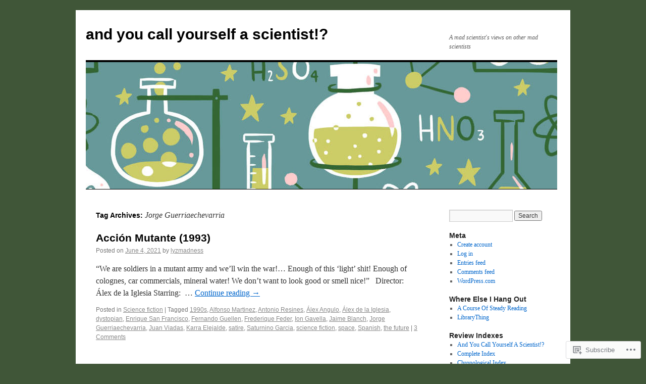

--- FILE ---
content_type: text/html; charset=UTF-8
request_url: https://andyoucallyourselfascientist.com/tag/jorge-guerriaechevarria/
body_size: 22198
content:
<!DOCTYPE html>
<html lang="en">
<head>
<meta charset="UTF-8" />
<title>
Jorge Guerriaechevarria | and you call yourself a scientist!?</title>
<link rel="profile" href="https://gmpg.org/xfn/11" />
<link rel="stylesheet" type="text/css" media="all" href="https://s0.wp.com/wp-content/themes/pub/twentyten/style.css?m=1659017451i&amp;ver=20190507" />
<link rel="pingback" href="https://andyoucallyourselfascientist.com/xmlrpc.php">
<meta name='robots' content='max-image-preview:large' />

<!-- Async WordPress.com Remote Login -->
<script id="wpcom_remote_login_js">
var wpcom_remote_login_extra_auth = '';
function wpcom_remote_login_remove_dom_node_id( element_id ) {
	var dom_node = document.getElementById( element_id );
	if ( dom_node ) { dom_node.parentNode.removeChild( dom_node ); }
}
function wpcom_remote_login_remove_dom_node_classes( class_name ) {
	var dom_nodes = document.querySelectorAll( '.' + class_name );
	for ( var i = 0; i < dom_nodes.length; i++ ) {
		dom_nodes[ i ].parentNode.removeChild( dom_nodes[ i ] );
	}
}
function wpcom_remote_login_final_cleanup() {
	wpcom_remote_login_remove_dom_node_classes( "wpcom_remote_login_msg" );
	wpcom_remote_login_remove_dom_node_id( "wpcom_remote_login_key" );
	wpcom_remote_login_remove_dom_node_id( "wpcom_remote_login_validate" );
	wpcom_remote_login_remove_dom_node_id( "wpcom_remote_login_js" );
	wpcom_remote_login_remove_dom_node_id( "wpcom_request_access_iframe" );
	wpcom_remote_login_remove_dom_node_id( "wpcom_request_access_styles" );
}

// Watch for messages back from the remote login
window.addEventListener( "message", function( e ) {
	if ( e.origin === "https://r-login.wordpress.com" ) {
		var data = {};
		try {
			data = JSON.parse( e.data );
		} catch( e ) {
			wpcom_remote_login_final_cleanup();
			return;
		}

		if ( data.msg === 'LOGIN' ) {
			// Clean up the login check iframe
			wpcom_remote_login_remove_dom_node_id( "wpcom_remote_login_key" );

			var id_regex = new RegExp( /^[0-9]+$/ );
			var token_regex = new RegExp( /^.*|.*|.*$/ );
			if (
				token_regex.test( data.token )
				&& id_regex.test( data.wpcomid )
			) {
				// We have everything we need to ask for a login
				var script = document.createElement( "script" );
				script.setAttribute( "id", "wpcom_remote_login_validate" );
				script.src = '/remote-login.php?wpcom_remote_login=validate'
					+ '&wpcomid=' + data.wpcomid
					+ '&token=' + encodeURIComponent( data.token )
					+ '&host=' + window.location.protocol
					+ '//' + window.location.hostname
					+ '&postid=11735'
					+ '&is_singular=';
				document.body.appendChild( script );
			}

			return;
		}

		// Safari ITP, not logged in, so redirect
		if ( data.msg === 'LOGIN-REDIRECT' ) {
			window.location = 'https://wordpress.com/log-in?redirect_to=' + window.location.href;
			return;
		}

		// Safari ITP, storage access failed, remove the request
		if ( data.msg === 'LOGIN-REMOVE' ) {
			var css_zap = 'html { -webkit-transition: margin-top 1s; transition: margin-top 1s; } /* 9001 */ html { margin-top: 0 !important; } * html body { margin-top: 0 !important; } @media screen and ( max-width: 782px ) { html { margin-top: 0 !important; } * html body { margin-top: 0 !important; } }';
			var style_zap = document.createElement( 'style' );
			style_zap.type = 'text/css';
			style_zap.appendChild( document.createTextNode( css_zap ) );
			document.body.appendChild( style_zap );

			var e = document.getElementById( 'wpcom_request_access_iframe' );
			e.parentNode.removeChild( e );

			document.cookie = 'wordpress_com_login_access=denied; path=/; max-age=31536000';

			return;
		}

		// Safari ITP
		if ( data.msg === 'REQUEST_ACCESS' ) {
			console.log( 'request access: safari' );

			// Check ITP iframe enable/disable knob
			if ( wpcom_remote_login_extra_auth !== 'safari_itp_iframe' ) {
				return;
			}

			// If we are in a "private window" there is no ITP.
			var private_window = false;
			try {
				var opendb = window.openDatabase( null, null, null, null );
			} catch( e ) {
				private_window = true;
			}

			if ( private_window ) {
				console.log( 'private window' );
				return;
			}

			var iframe = document.createElement( 'iframe' );
			iframe.id = 'wpcom_request_access_iframe';
			iframe.setAttribute( 'scrolling', 'no' );
			iframe.setAttribute( 'sandbox', 'allow-storage-access-by-user-activation allow-scripts allow-same-origin allow-top-navigation-by-user-activation' );
			iframe.src = 'https://r-login.wordpress.com/remote-login.php?wpcom_remote_login=request_access&origin=' + encodeURIComponent( data.origin ) + '&wpcomid=' + encodeURIComponent( data.wpcomid );

			var css = 'html { -webkit-transition: margin-top 1s; transition: margin-top 1s; } /* 9001 */ html { margin-top: 46px !important; } * html body { margin-top: 46px !important; } @media screen and ( max-width: 660px ) { html { margin-top: 71px !important; } * html body { margin-top: 71px !important; } #wpcom_request_access_iframe { display: block; height: 71px !important; } } #wpcom_request_access_iframe { border: 0px; height: 46px; position: fixed; top: 0; left: 0; width: 100%; min-width: 100%; z-index: 99999; background: #23282d; } ';

			var style = document.createElement( 'style' );
			style.type = 'text/css';
			style.id = 'wpcom_request_access_styles';
			style.appendChild( document.createTextNode( css ) );
			document.body.appendChild( style );

			document.body.appendChild( iframe );
		}

		if ( data.msg === 'DONE' ) {
			wpcom_remote_login_final_cleanup();
		}
	}
}, false );

// Inject the remote login iframe after the page has had a chance to load
// more critical resources
window.addEventListener( "DOMContentLoaded", function( e ) {
	var iframe = document.createElement( "iframe" );
	iframe.style.display = "none";
	iframe.setAttribute( "scrolling", "no" );
	iframe.setAttribute( "id", "wpcom_remote_login_key" );
	iframe.src = "https://r-login.wordpress.com/remote-login.php"
		+ "?wpcom_remote_login=key"
		+ "&origin=aHR0cHM6Ly9hbmR5b3VjYWxseW91cnNlbGZhc2NpZW50aXN0LmNvbQ%3D%3D"
		+ "&wpcomid=104500629"
		+ "&time=" + Math.floor( Date.now() / 1000 );
	document.body.appendChild( iframe );
}, false );
</script>
<link rel='dns-prefetch' href='//s0.wp.com' />
<link rel="alternate" type="application/rss+xml" title="and you call yourself a scientist!? &raquo; Feed" href="https://andyoucallyourselfascientist.com/feed/" />
<link rel="alternate" type="application/rss+xml" title="and you call yourself a scientist!? &raquo; Comments Feed" href="https://andyoucallyourselfascientist.com/comments/feed/" />
<link rel="alternate" type="application/rss+xml" title="and you call yourself a scientist!? &raquo; Jorge Guerriaechevarria Tag Feed" href="https://andyoucallyourselfascientist.com/tag/jorge-guerriaechevarria/feed/" />
	<script type="text/javascript">
		/* <![CDATA[ */
		function addLoadEvent(func) {
			var oldonload = window.onload;
			if (typeof window.onload != 'function') {
				window.onload = func;
			} else {
				window.onload = function () {
					oldonload();
					func();
				}
			}
		}
		/* ]]> */
	</script>
	<style id='wp-emoji-styles-inline-css'>

	img.wp-smiley, img.emoji {
		display: inline !important;
		border: none !important;
		box-shadow: none !important;
		height: 1em !important;
		width: 1em !important;
		margin: 0 0.07em !important;
		vertical-align: -0.1em !important;
		background: none !important;
		padding: 0 !important;
	}
/*# sourceURL=wp-emoji-styles-inline-css */
</style>
<link crossorigin='anonymous' rel='stylesheet' id='all-css-2-1' href='/wp-content/plugins/gutenberg-core/v22.2.0/build/styles/block-library/style.css?m=1764855221i&cssminify=yes' type='text/css' media='all' />
<style id='wp-block-library-inline-css'>
.has-text-align-justify {
	text-align:justify;
}
.has-text-align-justify{text-align:justify;}

/*# sourceURL=wp-block-library-inline-css */
</style><style id='global-styles-inline-css'>
:root{--wp--preset--aspect-ratio--square: 1;--wp--preset--aspect-ratio--4-3: 4/3;--wp--preset--aspect-ratio--3-4: 3/4;--wp--preset--aspect-ratio--3-2: 3/2;--wp--preset--aspect-ratio--2-3: 2/3;--wp--preset--aspect-ratio--16-9: 16/9;--wp--preset--aspect-ratio--9-16: 9/16;--wp--preset--color--black: #000;--wp--preset--color--cyan-bluish-gray: #abb8c3;--wp--preset--color--white: #fff;--wp--preset--color--pale-pink: #f78da7;--wp--preset--color--vivid-red: #cf2e2e;--wp--preset--color--luminous-vivid-orange: #ff6900;--wp--preset--color--luminous-vivid-amber: #fcb900;--wp--preset--color--light-green-cyan: #7bdcb5;--wp--preset--color--vivid-green-cyan: #00d084;--wp--preset--color--pale-cyan-blue: #8ed1fc;--wp--preset--color--vivid-cyan-blue: #0693e3;--wp--preset--color--vivid-purple: #9b51e0;--wp--preset--color--blue: #0066cc;--wp--preset--color--medium-gray: #666;--wp--preset--color--light-gray: #f1f1f1;--wp--preset--gradient--vivid-cyan-blue-to-vivid-purple: linear-gradient(135deg,rgb(6,147,227) 0%,rgb(155,81,224) 100%);--wp--preset--gradient--light-green-cyan-to-vivid-green-cyan: linear-gradient(135deg,rgb(122,220,180) 0%,rgb(0,208,130) 100%);--wp--preset--gradient--luminous-vivid-amber-to-luminous-vivid-orange: linear-gradient(135deg,rgb(252,185,0) 0%,rgb(255,105,0) 100%);--wp--preset--gradient--luminous-vivid-orange-to-vivid-red: linear-gradient(135deg,rgb(255,105,0) 0%,rgb(207,46,46) 100%);--wp--preset--gradient--very-light-gray-to-cyan-bluish-gray: linear-gradient(135deg,rgb(238,238,238) 0%,rgb(169,184,195) 100%);--wp--preset--gradient--cool-to-warm-spectrum: linear-gradient(135deg,rgb(74,234,220) 0%,rgb(151,120,209) 20%,rgb(207,42,186) 40%,rgb(238,44,130) 60%,rgb(251,105,98) 80%,rgb(254,248,76) 100%);--wp--preset--gradient--blush-light-purple: linear-gradient(135deg,rgb(255,206,236) 0%,rgb(152,150,240) 100%);--wp--preset--gradient--blush-bordeaux: linear-gradient(135deg,rgb(254,205,165) 0%,rgb(254,45,45) 50%,rgb(107,0,62) 100%);--wp--preset--gradient--luminous-dusk: linear-gradient(135deg,rgb(255,203,112) 0%,rgb(199,81,192) 50%,rgb(65,88,208) 100%);--wp--preset--gradient--pale-ocean: linear-gradient(135deg,rgb(255,245,203) 0%,rgb(182,227,212) 50%,rgb(51,167,181) 100%);--wp--preset--gradient--electric-grass: linear-gradient(135deg,rgb(202,248,128) 0%,rgb(113,206,126) 100%);--wp--preset--gradient--midnight: linear-gradient(135deg,rgb(2,3,129) 0%,rgb(40,116,252) 100%);--wp--preset--font-size--small: 13px;--wp--preset--font-size--medium: 20px;--wp--preset--font-size--large: 36px;--wp--preset--font-size--x-large: 42px;--wp--preset--font-family--albert-sans: 'Albert Sans', sans-serif;--wp--preset--font-family--alegreya: Alegreya, serif;--wp--preset--font-family--arvo: Arvo, serif;--wp--preset--font-family--bodoni-moda: 'Bodoni Moda', serif;--wp--preset--font-family--bricolage-grotesque: 'Bricolage Grotesque', sans-serif;--wp--preset--font-family--cabin: Cabin, sans-serif;--wp--preset--font-family--chivo: Chivo, sans-serif;--wp--preset--font-family--commissioner: Commissioner, sans-serif;--wp--preset--font-family--cormorant: Cormorant, serif;--wp--preset--font-family--courier-prime: 'Courier Prime', monospace;--wp--preset--font-family--crimson-pro: 'Crimson Pro', serif;--wp--preset--font-family--dm-mono: 'DM Mono', monospace;--wp--preset--font-family--dm-sans: 'DM Sans', sans-serif;--wp--preset--font-family--dm-serif-display: 'DM Serif Display', serif;--wp--preset--font-family--domine: Domine, serif;--wp--preset--font-family--eb-garamond: 'EB Garamond', serif;--wp--preset--font-family--epilogue: Epilogue, sans-serif;--wp--preset--font-family--fahkwang: Fahkwang, sans-serif;--wp--preset--font-family--figtree: Figtree, sans-serif;--wp--preset--font-family--fira-sans: 'Fira Sans', sans-serif;--wp--preset--font-family--fjalla-one: 'Fjalla One', sans-serif;--wp--preset--font-family--fraunces: Fraunces, serif;--wp--preset--font-family--gabarito: Gabarito, system-ui;--wp--preset--font-family--ibm-plex-mono: 'IBM Plex Mono', monospace;--wp--preset--font-family--ibm-plex-sans: 'IBM Plex Sans', sans-serif;--wp--preset--font-family--ibarra-real-nova: 'Ibarra Real Nova', serif;--wp--preset--font-family--instrument-serif: 'Instrument Serif', serif;--wp--preset--font-family--inter: Inter, sans-serif;--wp--preset--font-family--josefin-sans: 'Josefin Sans', sans-serif;--wp--preset--font-family--jost: Jost, sans-serif;--wp--preset--font-family--libre-baskerville: 'Libre Baskerville', serif;--wp--preset--font-family--libre-franklin: 'Libre Franklin', sans-serif;--wp--preset--font-family--literata: Literata, serif;--wp--preset--font-family--lora: Lora, serif;--wp--preset--font-family--merriweather: Merriweather, serif;--wp--preset--font-family--montserrat: Montserrat, sans-serif;--wp--preset--font-family--newsreader: Newsreader, serif;--wp--preset--font-family--noto-sans-mono: 'Noto Sans Mono', sans-serif;--wp--preset--font-family--nunito: Nunito, sans-serif;--wp--preset--font-family--open-sans: 'Open Sans', sans-serif;--wp--preset--font-family--overpass: Overpass, sans-serif;--wp--preset--font-family--pt-serif: 'PT Serif', serif;--wp--preset--font-family--petrona: Petrona, serif;--wp--preset--font-family--piazzolla: Piazzolla, serif;--wp--preset--font-family--playfair-display: 'Playfair Display', serif;--wp--preset--font-family--plus-jakarta-sans: 'Plus Jakarta Sans', sans-serif;--wp--preset--font-family--poppins: Poppins, sans-serif;--wp--preset--font-family--raleway: Raleway, sans-serif;--wp--preset--font-family--roboto: Roboto, sans-serif;--wp--preset--font-family--roboto-slab: 'Roboto Slab', serif;--wp--preset--font-family--rubik: Rubik, sans-serif;--wp--preset--font-family--rufina: Rufina, serif;--wp--preset--font-family--sora: Sora, sans-serif;--wp--preset--font-family--source-sans-3: 'Source Sans 3', sans-serif;--wp--preset--font-family--source-serif-4: 'Source Serif 4', serif;--wp--preset--font-family--space-mono: 'Space Mono', monospace;--wp--preset--font-family--syne: Syne, sans-serif;--wp--preset--font-family--texturina: Texturina, serif;--wp--preset--font-family--urbanist: Urbanist, sans-serif;--wp--preset--font-family--work-sans: 'Work Sans', sans-serif;--wp--preset--spacing--20: 0.44rem;--wp--preset--spacing--30: 0.67rem;--wp--preset--spacing--40: 1rem;--wp--preset--spacing--50: 1.5rem;--wp--preset--spacing--60: 2.25rem;--wp--preset--spacing--70: 3.38rem;--wp--preset--spacing--80: 5.06rem;--wp--preset--shadow--natural: 6px 6px 9px rgba(0, 0, 0, 0.2);--wp--preset--shadow--deep: 12px 12px 50px rgba(0, 0, 0, 0.4);--wp--preset--shadow--sharp: 6px 6px 0px rgba(0, 0, 0, 0.2);--wp--preset--shadow--outlined: 6px 6px 0px -3px rgb(255, 255, 255), 6px 6px rgb(0, 0, 0);--wp--preset--shadow--crisp: 6px 6px 0px rgb(0, 0, 0);}:where(.is-layout-flex){gap: 0.5em;}:where(.is-layout-grid){gap: 0.5em;}body .is-layout-flex{display: flex;}.is-layout-flex{flex-wrap: wrap;align-items: center;}.is-layout-flex > :is(*, div){margin: 0;}body .is-layout-grid{display: grid;}.is-layout-grid > :is(*, div){margin: 0;}:where(.wp-block-columns.is-layout-flex){gap: 2em;}:where(.wp-block-columns.is-layout-grid){gap: 2em;}:where(.wp-block-post-template.is-layout-flex){gap: 1.25em;}:where(.wp-block-post-template.is-layout-grid){gap: 1.25em;}.has-black-color{color: var(--wp--preset--color--black) !important;}.has-cyan-bluish-gray-color{color: var(--wp--preset--color--cyan-bluish-gray) !important;}.has-white-color{color: var(--wp--preset--color--white) !important;}.has-pale-pink-color{color: var(--wp--preset--color--pale-pink) !important;}.has-vivid-red-color{color: var(--wp--preset--color--vivid-red) !important;}.has-luminous-vivid-orange-color{color: var(--wp--preset--color--luminous-vivid-orange) !important;}.has-luminous-vivid-amber-color{color: var(--wp--preset--color--luminous-vivid-amber) !important;}.has-light-green-cyan-color{color: var(--wp--preset--color--light-green-cyan) !important;}.has-vivid-green-cyan-color{color: var(--wp--preset--color--vivid-green-cyan) !important;}.has-pale-cyan-blue-color{color: var(--wp--preset--color--pale-cyan-blue) !important;}.has-vivid-cyan-blue-color{color: var(--wp--preset--color--vivid-cyan-blue) !important;}.has-vivid-purple-color{color: var(--wp--preset--color--vivid-purple) !important;}.has-black-background-color{background-color: var(--wp--preset--color--black) !important;}.has-cyan-bluish-gray-background-color{background-color: var(--wp--preset--color--cyan-bluish-gray) !important;}.has-white-background-color{background-color: var(--wp--preset--color--white) !important;}.has-pale-pink-background-color{background-color: var(--wp--preset--color--pale-pink) !important;}.has-vivid-red-background-color{background-color: var(--wp--preset--color--vivid-red) !important;}.has-luminous-vivid-orange-background-color{background-color: var(--wp--preset--color--luminous-vivid-orange) !important;}.has-luminous-vivid-amber-background-color{background-color: var(--wp--preset--color--luminous-vivid-amber) !important;}.has-light-green-cyan-background-color{background-color: var(--wp--preset--color--light-green-cyan) !important;}.has-vivid-green-cyan-background-color{background-color: var(--wp--preset--color--vivid-green-cyan) !important;}.has-pale-cyan-blue-background-color{background-color: var(--wp--preset--color--pale-cyan-blue) !important;}.has-vivid-cyan-blue-background-color{background-color: var(--wp--preset--color--vivid-cyan-blue) !important;}.has-vivid-purple-background-color{background-color: var(--wp--preset--color--vivid-purple) !important;}.has-black-border-color{border-color: var(--wp--preset--color--black) !important;}.has-cyan-bluish-gray-border-color{border-color: var(--wp--preset--color--cyan-bluish-gray) !important;}.has-white-border-color{border-color: var(--wp--preset--color--white) !important;}.has-pale-pink-border-color{border-color: var(--wp--preset--color--pale-pink) !important;}.has-vivid-red-border-color{border-color: var(--wp--preset--color--vivid-red) !important;}.has-luminous-vivid-orange-border-color{border-color: var(--wp--preset--color--luminous-vivid-orange) !important;}.has-luminous-vivid-amber-border-color{border-color: var(--wp--preset--color--luminous-vivid-amber) !important;}.has-light-green-cyan-border-color{border-color: var(--wp--preset--color--light-green-cyan) !important;}.has-vivid-green-cyan-border-color{border-color: var(--wp--preset--color--vivid-green-cyan) !important;}.has-pale-cyan-blue-border-color{border-color: var(--wp--preset--color--pale-cyan-blue) !important;}.has-vivid-cyan-blue-border-color{border-color: var(--wp--preset--color--vivid-cyan-blue) !important;}.has-vivid-purple-border-color{border-color: var(--wp--preset--color--vivid-purple) !important;}.has-vivid-cyan-blue-to-vivid-purple-gradient-background{background: var(--wp--preset--gradient--vivid-cyan-blue-to-vivid-purple) !important;}.has-light-green-cyan-to-vivid-green-cyan-gradient-background{background: var(--wp--preset--gradient--light-green-cyan-to-vivid-green-cyan) !important;}.has-luminous-vivid-amber-to-luminous-vivid-orange-gradient-background{background: var(--wp--preset--gradient--luminous-vivid-amber-to-luminous-vivid-orange) !important;}.has-luminous-vivid-orange-to-vivid-red-gradient-background{background: var(--wp--preset--gradient--luminous-vivid-orange-to-vivid-red) !important;}.has-very-light-gray-to-cyan-bluish-gray-gradient-background{background: var(--wp--preset--gradient--very-light-gray-to-cyan-bluish-gray) !important;}.has-cool-to-warm-spectrum-gradient-background{background: var(--wp--preset--gradient--cool-to-warm-spectrum) !important;}.has-blush-light-purple-gradient-background{background: var(--wp--preset--gradient--blush-light-purple) !important;}.has-blush-bordeaux-gradient-background{background: var(--wp--preset--gradient--blush-bordeaux) !important;}.has-luminous-dusk-gradient-background{background: var(--wp--preset--gradient--luminous-dusk) !important;}.has-pale-ocean-gradient-background{background: var(--wp--preset--gradient--pale-ocean) !important;}.has-electric-grass-gradient-background{background: var(--wp--preset--gradient--electric-grass) !important;}.has-midnight-gradient-background{background: var(--wp--preset--gradient--midnight) !important;}.has-small-font-size{font-size: var(--wp--preset--font-size--small) !important;}.has-medium-font-size{font-size: var(--wp--preset--font-size--medium) !important;}.has-large-font-size{font-size: var(--wp--preset--font-size--large) !important;}.has-x-large-font-size{font-size: var(--wp--preset--font-size--x-large) !important;}.has-albert-sans-font-family{font-family: var(--wp--preset--font-family--albert-sans) !important;}.has-alegreya-font-family{font-family: var(--wp--preset--font-family--alegreya) !important;}.has-arvo-font-family{font-family: var(--wp--preset--font-family--arvo) !important;}.has-bodoni-moda-font-family{font-family: var(--wp--preset--font-family--bodoni-moda) !important;}.has-bricolage-grotesque-font-family{font-family: var(--wp--preset--font-family--bricolage-grotesque) !important;}.has-cabin-font-family{font-family: var(--wp--preset--font-family--cabin) !important;}.has-chivo-font-family{font-family: var(--wp--preset--font-family--chivo) !important;}.has-commissioner-font-family{font-family: var(--wp--preset--font-family--commissioner) !important;}.has-cormorant-font-family{font-family: var(--wp--preset--font-family--cormorant) !important;}.has-courier-prime-font-family{font-family: var(--wp--preset--font-family--courier-prime) !important;}.has-crimson-pro-font-family{font-family: var(--wp--preset--font-family--crimson-pro) !important;}.has-dm-mono-font-family{font-family: var(--wp--preset--font-family--dm-mono) !important;}.has-dm-sans-font-family{font-family: var(--wp--preset--font-family--dm-sans) !important;}.has-dm-serif-display-font-family{font-family: var(--wp--preset--font-family--dm-serif-display) !important;}.has-domine-font-family{font-family: var(--wp--preset--font-family--domine) !important;}.has-eb-garamond-font-family{font-family: var(--wp--preset--font-family--eb-garamond) !important;}.has-epilogue-font-family{font-family: var(--wp--preset--font-family--epilogue) !important;}.has-fahkwang-font-family{font-family: var(--wp--preset--font-family--fahkwang) !important;}.has-figtree-font-family{font-family: var(--wp--preset--font-family--figtree) !important;}.has-fira-sans-font-family{font-family: var(--wp--preset--font-family--fira-sans) !important;}.has-fjalla-one-font-family{font-family: var(--wp--preset--font-family--fjalla-one) !important;}.has-fraunces-font-family{font-family: var(--wp--preset--font-family--fraunces) !important;}.has-gabarito-font-family{font-family: var(--wp--preset--font-family--gabarito) !important;}.has-ibm-plex-mono-font-family{font-family: var(--wp--preset--font-family--ibm-plex-mono) !important;}.has-ibm-plex-sans-font-family{font-family: var(--wp--preset--font-family--ibm-plex-sans) !important;}.has-ibarra-real-nova-font-family{font-family: var(--wp--preset--font-family--ibarra-real-nova) !important;}.has-instrument-serif-font-family{font-family: var(--wp--preset--font-family--instrument-serif) !important;}.has-inter-font-family{font-family: var(--wp--preset--font-family--inter) !important;}.has-josefin-sans-font-family{font-family: var(--wp--preset--font-family--josefin-sans) !important;}.has-jost-font-family{font-family: var(--wp--preset--font-family--jost) !important;}.has-libre-baskerville-font-family{font-family: var(--wp--preset--font-family--libre-baskerville) !important;}.has-libre-franklin-font-family{font-family: var(--wp--preset--font-family--libre-franklin) !important;}.has-literata-font-family{font-family: var(--wp--preset--font-family--literata) !important;}.has-lora-font-family{font-family: var(--wp--preset--font-family--lora) !important;}.has-merriweather-font-family{font-family: var(--wp--preset--font-family--merriweather) !important;}.has-montserrat-font-family{font-family: var(--wp--preset--font-family--montserrat) !important;}.has-newsreader-font-family{font-family: var(--wp--preset--font-family--newsreader) !important;}.has-noto-sans-mono-font-family{font-family: var(--wp--preset--font-family--noto-sans-mono) !important;}.has-nunito-font-family{font-family: var(--wp--preset--font-family--nunito) !important;}.has-open-sans-font-family{font-family: var(--wp--preset--font-family--open-sans) !important;}.has-overpass-font-family{font-family: var(--wp--preset--font-family--overpass) !important;}.has-pt-serif-font-family{font-family: var(--wp--preset--font-family--pt-serif) !important;}.has-petrona-font-family{font-family: var(--wp--preset--font-family--petrona) !important;}.has-piazzolla-font-family{font-family: var(--wp--preset--font-family--piazzolla) !important;}.has-playfair-display-font-family{font-family: var(--wp--preset--font-family--playfair-display) !important;}.has-plus-jakarta-sans-font-family{font-family: var(--wp--preset--font-family--plus-jakarta-sans) !important;}.has-poppins-font-family{font-family: var(--wp--preset--font-family--poppins) !important;}.has-raleway-font-family{font-family: var(--wp--preset--font-family--raleway) !important;}.has-roboto-font-family{font-family: var(--wp--preset--font-family--roboto) !important;}.has-roboto-slab-font-family{font-family: var(--wp--preset--font-family--roboto-slab) !important;}.has-rubik-font-family{font-family: var(--wp--preset--font-family--rubik) !important;}.has-rufina-font-family{font-family: var(--wp--preset--font-family--rufina) !important;}.has-sora-font-family{font-family: var(--wp--preset--font-family--sora) !important;}.has-source-sans-3-font-family{font-family: var(--wp--preset--font-family--source-sans-3) !important;}.has-source-serif-4-font-family{font-family: var(--wp--preset--font-family--source-serif-4) !important;}.has-space-mono-font-family{font-family: var(--wp--preset--font-family--space-mono) !important;}.has-syne-font-family{font-family: var(--wp--preset--font-family--syne) !important;}.has-texturina-font-family{font-family: var(--wp--preset--font-family--texturina) !important;}.has-urbanist-font-family{font-family: var(--wp--preset--font-family--urbanist) !important;}.has-work-sans-font-family{font-family: var(--wp--preset--font-family--work-sans) !important;}
/*# sourceURL=global-styles-inline-css */
</style>

<style id='classic-theme-styles-inline-css'>
/*! This file is auto-generated */
.wp-block-button__link{color:#fff;background-color:#32373c;border-radius:9999px;box-shadow:none;text-decoration:none;padding:calc(.667em + 2px) calc(1.333em + 2px);font-size:1.125em}.wp-block-file__button{background:#32373c;color:#fff;text-decoration:none}
/*# sourceURL=/wp-includes/css/classic-themes.min.css */
</style>
<link crossorigin='anonymous' rel='stylesheet' id='all-css-4-1' href='/_static/??-eJyNj+sOgjAMhV/I0oBG8YfxWdioON0t65Dw9hZIvMSE+KdpT853doZDBB18Jp8x2r4znlEHZYO+M1ZFWRclsHHREiR6FDtsDeeXAziPlgrNvMGPINfDOyuR6C42eXI4ak1DlpzY1rAhCgNKxUTMINOZ3kG+Csg/3CJj7BXmQYRRVFwK/uedfwHzm2ulEkloJ2uH4vo416COAkiVJpvgvw642MakCT27U7mvy3pbVcfD7QlstJXp&cssminify=yes' type='text/css' media='all' />
<style id='jetpack-global-styles-frontend-style-inline-css'>
:root { --font-headings: unset; --font-base: unset; --font-headings-default: -apple-system,BlinkMacSystemFont,"Segoe UI",Roboto,Oxygen-Sans,Ubuntu,Cantarell,"Helvetica Neue",sans-serif; --font-base-default: -apple-system,BlinkMacSystemFont,"Segoe UI",Roboto,Oxygen-Sans,Ubuntu,Cantarell,"Helvetica Neue",sans-serif;}
/*# sourceURL=jetpack-global-styles-frontend-style-inline-css */
</style>
<link crossorigin='anonymous' rel='stylesheet' id='all-css-6-1' href='/wp-content/themes/h4/global.css?m=1420737423i&cssminify=yes' type='text/css' media='all' />
<script type="text/javascript" id="wpcom-actionbar-placeholder-js-extra">
/* <![CDATA[ */
var actionbardata = {"siteID":"104500629","postID":"0","siteURL":"https://andyoucallyourselfascientist.com","xhrURL":"https://andyoucallyourselfascientist.com/wp-admin/admin-ajax.php","nonce":"7ed99205b0","isLoggedIn":"","statusMessage":"","subsEmailDefault":"instantly","proxyScriptUrl":"https://s0.wp.com/wp-content/js/wpcom-proxy-request.js?m=1513050504i&amp;ver=20211021","i18n":{"followedText":"New posts from this site will now appear in your \u003Ca href=\"https://wordpress.com/reader\"\u003EReader\u003C/a\u003E","foldBar":"Collapse this bar","unfoldBar":"Expand this bar","shortLinkCopied":"Shortlink copied to clipboard."}};
//# sourceURL=wpcom-actionbar-placeholder-js-extra
/* ]]> */
</script>
<script type="text/javascript" id="jetpack-mu-wpcom-settings-js-before">
/* <![CDATA[ */
var JETPACK_MU_WPCOM_SETTINGS = {"assetsUrl":"https://s0.wp.com/wp-content/mu-plugins/jetpack-mu-wpcom-plugin/sun/jetpack_vendor/automattic/jetpack-mu-wpcom/src/build/"};
//# sourceURL=jetpack-mu-wpcom-settings-js-before
/* ]]> */
</script>
<script crossorigin='anonymous' type='text/javascript'  src='/wp-content/js/rlt-proxy.js?m=1720530689i'></script>
<script type="text/javascript" id="rlt-proxy-js-after">
/* <![CDATA[ */
	rltInitialize( {"token":null,"iframeOrigins":["https:\/\/widgets.wp.com"]} );
//# sourceURL=rlt-proxy-js-after
/* ]]> */
</script>
<link rel="EditURI" type="application/rsd+xml" title="RSD" href="https://andyoucallyourselfascientist.wordpress.com/xmlrpc.php?rsd" />
<meta name="generator" content="WordPress.com" />

<!-- Jetpack Open Graph Tags -->
<meta property="og:type" content="website" />
<meta property="og:title" content="Jorge Guerriaechevarria &#8211; and you call yourself a scientist!?" />
<meta property="og:url" content="https://andyoucallyourselfascientist.com/tag/jorge-guerriaechevarria/" />
<meta property="og:site_name" content="and you call yourself a scientist!?" />
<meta property="og:image" content="https://s0.wp.com/i/blank.jpg?m=1383295312i" />
<meta property="og:image:width" content="200" />
<meta property="og:image:height" content="200" />
<meta property="og:image:alt" content="" />
<meta property="og:locale" content="en_US" />

<!-- End Jetpack Open Graph Tags -->
<link rel="shortcut icon" type="image/x-icon" href="https://s0.wp.com/i/favicon.ico?m=1713425267i" sizes="16x16 24x24 32x32 48x48" />
<link rel="icon" type="image/x-icon" href="https://s0.wp.com/i/favicon.ico?m=1713425267i" sizes="16x16 24x24 32x32 48x48" />
<link rel="apple-touch-icon" href="https://s0.wp.com/i/webclip.png?m=1713868326i" />
<link rel='openid.server' href='https://andyoucallyourselfascientist.com/?openidserver=1' />
<link rel='openid.delegate' href='https://andyoucallyourselfascientist.com/' />
<link rel="search" type="application/opensearchdescription+xml" href="https://andyoucallyourselfascientist.com/osd.xml" title="and you call yourself a scientist!?" />
<link rel="search" type="application/opensearchdescription+xml" href="https://s1.wp.com/opensearch.xml" title="WordPress.com" />
<meta name="theme-color" content="#405638" />
		<style type="text/css">
			.recentcomments a {
				display: inline !important;
				padding: 0 !important;
				margin: 0 !important;
			}

			table.recentcommentsavatartop img.avatar, table.recentcommentsavatarend img.avatar {
				border: 0px;
				margin: 0;
			}

			table.recentcommentsavatartop a, table.recentcommentsavatarend a {
				border: 0px !important;
				background-color: transparent !important;
			}

			td.recentcommentsavatarend, td.recentcommentsavatartop {
				padding: 0px 0px 1px 0px;
				margin: 0px;
			}

			td.recentcommentstextend {
				border: none !important;
				padding: 0px 0px 2px 10px;
			}

			.rtl td.recentcommentstextend {
				padding: 0px 10px 2px 0px;
			}

			td.recentcommentstexttop {
				border: none;
				padding: 0px 0px 0px 10px;
			}

			.rtl td.recentcommentstexttop {
				padding: 0px 10px 0px 0px;
			}
		</style>
		<meta name="description" content="Posts about Jorge Guerriaechevarria written by lyzmadness" />
<style type="text/css" id="custom-background-css">
body.custom-background { background-color: #405638; }
</style>
	<style type="text/css" id="custom-colors-css">#access ul li.current_page_item > a, #access ul li.current_page_parent > a, #access ul li.current-menu-ancestor > a, #access ul li.current-menu-item > a, #access ul li.current-menu-parent > a { color: #FFFFFF;}
#access li:hover > a, #access ul ul *:hover > a { fg2: #ffffff;}
#access a { color: #AAAAAA;}
.entry-meta a:link, .entry-utility a:link { color: #888888;}
body { background-color: #405638;}
</style>
			<link rel="stylesheet" id="custom-css-css" type="text/css" href="https://s0.wp.com/?custom-css=1&#038;csblog=74to1&#038;cscache=6&#038;csrev=13" />
			<link crossorigin='anonymous' rel='stylesheet' id='all-css-0-3' href='/_static/??-eJyNjM0KgzAQBl9I/ag/lR6KjyK6LhJNNsHN4uuXQuvZ4wzD4EwlRcksGcHK5G11otg4p4n2H0NNMDohzD7SrtDTJT4qUi1wexDiYp4VNB3RlP3V/MX3N4T3o++aun892277AK5vOq4=&cssminify=yes' type='text/css' media='all' />
</head>

<body class="archive tag tag-jorge-guerriaechevarria tag-719540656 custom-background wp-custom-logo wp-theme-pubtwentyten customizer-styles-applied single-author jetpack-reblog-enabled custom-colors">
<div id="wrapper" class="hfeed">
	<div id="header">
		<div id="masthead">
			<div id="branding" role="banner">
								<div id="site-title">
					<span>
						<a href="https://andyoucallyourselfascientist.com/" title="and you call yourself a scientist!?" rel="home">and you call yourself a scientist!?</a>
					</span>
				</div>
				<div id="site-description">A mad scientist&#039;s views on other mad scientists</div>

									<a class="home-link" href="https://andyoucallyourselfascientist.com/" title="and you call yourself a scientist!?" rel="home">
						<img src="https://andyoucallyourselfascientist.com/wp-content/uploads/2015/12/science4c.jpg" width="934" height="251" alt="" />
					</a>
								</div><!-- #branding -->

			<div id="access" role="navigation">
								<div class="skip-link screen-reader-text"><a href="#content" title="Skip to content">Skip to content</a></div>
							</div><!-- #access -->
		</div><!-- #masthead -->
	</div><!-- #header -->

	<div id="main">

		<div id="container">
			<div id="content" role="main">

				<h1 class="page-title">Tag Archives: <span>Jorge Guerriaechevarria</span></h1>

				



	
			<div id="post-11735" class="post-11735 post type-post status-publish format-standard hentry category-science-fiction-2 tag-1990s tag-alfonso-martinez tag-antonio-resines tag-alex-angulo tag-alex-de-la-iglesia tag-dystopian tag-enrique-san-francisco tag-fernando-guellen tag-frederique-feder tag-ion-gavella tag-jaime-blanch tag-jorge-guerriaechevarria tag-juan-viadas tag-karra-elejalde tag-satire tag-saturnino-garcia tag-science-fiction tag-space tag-spanish tag-the-future">
			<h2 class="entry-title"><a href="https://andyoucallyourselfascientist.com/2021/06/04/accion-mutante-1993/" rel="bookmark">Acción Mutante (1993)</a></h2>

			<div class="entry-meta">
				<span class="meta-prep meta-prep-author">Posted on</span> <a href="https://andyoucallyourselfascientist.com/2021/06/04/accion-mutante-1993/" title="12:45 am" rel="bookmark"><span class="entry-date">June 4, 2021</span></a> <span class="meta-sep">by</span> <span class="author vcard"><a class="url fn n" href="https://andyoucallyourselfascientist.com/author/lyzmadness/" title="View all posts by lyzmadness">lyzmadness</a></span>			</div><!-- .entry-meta -->

					<div class="entry-summary">
				<p>“We are soldiers in a mutant army and we’ll win the war!&#8230; Enough of this ‘light’ shit! Enough of colognes, car commercials, mineral water! We don’t want to look good or smell nice!” &nbsp; Director:  Álex de la Iglesia Starring:  &hellip; <a href="https://andyoucallyourselfascientist.com/2021/06/04/accion-mutante-1993/">Continue reading <span class="meta-nav">&rarr;</span></a></p>
			</div><!-- .entry-summary -->
	
			<div class="entry-utility">
													<span class="cat-links">
						<span class="entry-utility-prep entry-utility-prep-cat-links">Posted in</span> <a href="https://andyoucallyourselfascientist.com/category/science-fiction-2/" rel="category tag">Science fiction</a>					</span>
					<span class="meta-sep">|</span>
				
								<span class="tag-links">
					<span class="entry-utility-prep entry-utility-prep-tag-links">Tagged</span> <a href="https://andyoucallyourselfascientist.com/tag/1990s/" rel="tag">1990s</a>, <a href="https://andyoucallyourselfascientist.com/tag/alfonso-martinez/" rel="tag">Alfonso Martinez</a>, <a href="https://andyoucallyourselfascientist.com/tag/antonio-resines/" rel="tag">Antonio Resines</a>, <a href="https://andyoucallyourselfascientist.com/tag/alex-angulo/" rel="tag">Álex Angulo</a>, <a href="https://andyoucallyourselfascientist.com/tag/alex-de-la-iglesia/" rel="tag">Álex de la Iglesia</a>, <a href="https://andyoucallyourselfascientist.com/tag/dystopian/" rel="tag">dystopian</a>, <a href="https://andyoucallyourselfascientist.com/tag/enrique-san-francisco/" rel="tag">Enrique San Francisco</a>, <a href="https://andyoucallyourselfascientist.com/tag/fernando-guellen/" rel="tag">Fernando Guellen</a>, <a href="https://andyoucallyourselfascientist.com/tag/frederique-feder/" rel="tag">Frederique Feder</a>, <a href="https://andyoucallyourselfascientist.com/tag/ion-gavella/" rel="tag">Ion Gavella</a>, <a href="https://andyoucallyourselfascientist.com/tag/jaime-blanch/" rel="tag">Jaime Blanch</a>, <a href="https://andyoucallyourselfascientist.com/tag/jorge-guerriaechevarria/" rel="tag">Jorge Guerriaechevarria</a>, <a href="https://andyoucallyourselfascientist.com/tag/juan-viadas/" rel="tag">Juan Viadas</a>, <a href="https://andyoucallyourselfascientist.com/tag/karra-elejalde/" rel="tag">Karra Elejalde</a>, <a href="https://andyoucallyourselfascientist.com/tag/satire/" rel="tag">satire</a>, <a href="https://andyoucallyourselfascientist.com/tag/saturnino-garcia/" rel="tag">Saturnino Garcia</a>, <a href="https://andyoucallyourselfascientist.com/tag/science-fiction/" rel="tag">science fiction</a>, <a href="https://andyoucallyourselfascientist.com/tag/space/" rel="tag">space</a>, <a href="https://andyoucallyourselfascientist.com/tag/spanish/" rel="tag">Spanish</a>, <a href="https://andyoucallyourselfascientist.com/tag/the-future/" rel="tag">the future</a>				</span>
				<span class="meta-sep">|</span>
				
				<span class="comments-link"><a href="https://andyoucallyourselfascientist.com/2021/06/04/accion-mutante-1993/#comments">3 Comments</a></span>

							</div><!-- .entry-utility -->
		</div><!-- #post-11735 -->

		
	

			</div><!-- #content -->
		</div><!-- #container -->


		<div id="primary" class="widget-area" role="complementary">
						<ul class="xoxo">

<li id="search-10" class="widget-container widget_search"><form role="search" method="get" id="searchform" class="searchform" action="https://andyoucallyourselfascientist.com/">
				<div>
					<label class="screen-reader-text" for="s">Search for:</label>
					<input type="text" value="" name="s" id="s" />
					<input type="submit" id="searchsubmit" value="Search" />
				</div>
			</form></li><li id="meta-9" class="widget-container widget_meta"><h3 class="widget-title">Meta</h3>
		<ul>
			<li><a class="click-register" href="https://wordpress.com/start?ref=wplogin">Create account</a></li>			<li><a href="https://andyoucallyourselfascientist.wordpress.com/wp-login.php">Log in</a></li>
			<li><a href="https://andyoucallyourselfascientist.com/feed/">Entries feed</a></li>
			<li><a href="https://andyoucallyourselfascientist.com/comments/feed/">Comments feed</a></li>

			<li><a href="https://wordpress.com/" title="Powered by WordPress, state-of-the-art semantic personal publishing platform.">WordPress.com</a></li>
		</ul>

		</li><li id="linkcat-690324693" class="widget-container widget_links"><h3 class="widget-title">Where Else I Hang Out</h3>
	<ul class='xoxo blogroll'>
<li><a href="https://acourseofsteadyreading.wordpress.com/">A Course Of Steady Reading</a></li>
<li><a href="https://www.librarything.com/topic/342706">LibraryThing</a></li>

	</ul>
</li>
<li id="pages-11" class="widget-container widget_pages"><h3 class="widget-title">Review Indexes</h3>
			<ul>
				<li class="page_item page-item-52"><a href="https://andyoucallyourselfascientist.com/">And You Call Yourself A&nbsp;Scientist!?</a></li>
<li class="page_item page-item-46"><a href="https://andyoucallyourselfascientist.com/complete-index-2/">Complete Index</a></li>
<li class="page_item page-item-48"><a href="https://andyoucallyourselfascientist.com/chronological-index-3/">Chronological Index</a></li>
<li class="page_item page-item-50"><a href="https://andyoucallyourselfascientist.com/science-fiction-2/">Science fiction</a></li>
<li class="page_item page-item-269"><a href="https://andyoucallyourselfascientist.com/horror/">Horror</a></li>
<li class="page_item page-item-3577"><a href="https://andyoucallyourselfascientist.com/fantasy/">Fantasy</a></li>
<li class="page_item page-item-271"><a href="https://andyoucallyourselfascientist.com/killer-animals/">Killer animals</a></li>
<li class="page_item page-item-273"><a href="https://andyoucallyourselfascientist.com/disaster-movies/">Disaster movies</a></li>
<li class="page_item page-item-7008"><a href="https://andyoucallyourselfascientist.com/psychos/">Psychos</a></li>
<li class="page_item page-item-4125"><a href="https://andyoucallyourselfascientist.com/cult/">Cult</a></li>
<li class="page_item page-item-2365"><a href="https://andyoucallyourselfascientist.com/serials/">Serials</a></li>
<li class="page_item page-item-2781"><a href="https://andyoucallyourselfascientist.com/science-in-the-reel-world/">Science in the Reel&nbsp;World</a></li>
<li class="page_item page-item-2731"><a href="https://andyoucallyourselfascientist.com/et-al/">Et al.</a></li>
<li class="page_item page-item-1512"><a href="https://andyoucallyourselfascientist.com/immortal-dialogue/">Immortal Dialogue</a></li>
<li class="page_item page-item-1726"><a href="https://andyoucallyourselfascientist.com/random-film-stuff/">Random film stuff</a></li>
<li class="page_item page-item-7061"><a href="https://andyoucallyourselfascientist.com/general-chatter/">General chatter</a></li>
			</ul>

			</li>
		<li id="recent-posts-9" class="widget-container widget_recent_entries">
		<h3 class="widget-title">Recent Posts</h3>
		<ul>
											<li>
					<a href="https://andyoucallyourselfascientist.com/2024/12/02/et-al-dec24/">Et Al. Dec24</a>
									</li>
											<li>
					<a href="https://andyoucallyourselfascientist.com/2024/10/29/et-al-oct24/">Et Al. Oct24</a>
									</li>
											<li>
					<a href="https://andyoucallyourselfascientist.com/2024/08/25/et-al-aug24/">Et Al. Aug24</a>
									</li>
											<li>
					<a href="https://andyoucallyourselfascientist.com/2024/07/10/et-al-july24/">Et Al. July24</a>
									</li>
											<li>
					<a href="https://andyoucallyourselfascientist.com/2024/05/19/et-al-may24/">Et Al. May24</a>
									</li>
											<li>
					<a href="https://andyoucallyourselfascientist.com/2024/04/10/et-al-apr24/">Et Al. Apr24</a>
									</li>
											<li>
					<a href="https://andyoucallyourselfascientist.com/2024/03/02/et-al-mar24/">Et Al. Mar24</a>
									</li>
											<li>
					<a href="https://andyoucallyourselfascientist.com/2024/02/13/the-amityville-terror-2016/">The Amityville Terror&nbsp;(2016)</a>
									</li>
											<li>
					<a href="https://andyoucallyourselfascientist.com/2024/01/21/et-al-jan24/">Et Al. Jan24</a>
									</li>
											<li>
					<a href="https://andyoucallyourselfascientist.com/2023/11/18/et-al-nov23/">Et Al. Nov23</a>
									</li>
											<li>
					<a href="https://andyoucallyourselfascientist.com/2023/09/22/et-al-sep23/">Et Al. Sep23</a>
									</li>
											<li>
					<a href="https://andyoucallyourselfascientist.com/2023/08/23/et-al-aug23/">Et Al. Aug23</a>
									</li>
											<li>
					<a href="https://andyoucallyourselfascientist.com/2023/06/21/et-al-june23/">Et Al. June23</a>
									</li>
											<li>
					<a href="https://andyoucallyourselfascientist.com/2023/05/24/et-al-may23/">Et Al. May23</a>
									</li>
											<li>
					<a href="https://andyoucallyourselfascientist.com/2023/05/12/silent-predators-1999/">Silent Predators (1999)</a>
									</li>
					</ul>

		</li><li id="recent-comments-9" class="widget-container widget_recent_comments"><h3 class="widget-title">Recent Comments</h3>				<table class="recentcommentsavatar" cellspacing="0" cellpadding="0" border="0">
					<tr><td title="Supersonic Man" class="recentcommentsavatartop" style="height:16px; width:16px;"><a href="https://supersonicman.wordpress.com" rel="nofollow"><img referrerpolicy="no-referrer" alt='Supersonic Man&#039;s avatar' src='https://1.gravatar.com/avatar/ae5c0b5238b0176c9d50b01564adce62c205063daf334203321833c247cc3c41?s=16&#038;d=identicon&#038;r=PG' srcset='https://1.gravatar.com/avatar/ae5c0b5238b0176c9d50b01564adce62c205063daf334203321833c247cc3c41?s=16&#038;d=identicon&#038;r=PG 1x, https://1.gravatar.com/avatar/ae5c0b5238b0176c9d50b01564adce62c205063daf334203321833c247cc3c41?s=24&#038;d=identicon&#038;r=PG 1.5x, https://1.gravatar.com/avatar/ae5c0b5238b0176c9d50b01564adce62c205063daf334203321833c247cc3c41?s=32&#038;d=identicon&#038;r=PG 2x, https://1.gravatar.com/avatar/ae5c0b5238b0176c9d50b01564adce62c205063daf334203321833c247cc3c41?s=48&#038;d=identicon&#038;r=PG 3x, https://1.gravatar.com/avatar/ae5c0b5238b0176c9d50b01564adce62c205063daf334203321833c247cc3c41?s=64&#038;d=identicon&#038;r=PG 4x' class='avatar avatar-16' height='16' width='16' loading='lazy' decoding='async' /></a></td><td class="recentcommentstexttop" style=""><a href="https://supersonicman.wordpress.com" rel="nofollow">Supersonic Man</a> on <a href="https://andyoucallyourselfascientist.com/2022/09/30/the-dark-eyes-of-london-1939/comment-page-1/#comment-27107">The Dark Eyes Of London&nbsp;(&hellip;</a></td></tr><tr><td title="Supersonic Man" class="recentcommentsavatarend" style="height:16px; width:16px;"><a href="https://supersonicman.wordpress.com" rel="nofollow"><img referrerpolicy="no-referrer" alt='Supersonic Man&#039;s avatar' src='https://1.gravatar.com/avatar/ae5c0b5238b0176c9d50b01564adce62c205063daf334203321833c247cc3c41?s=16&#038;d=identicon&#038;r=PG' srcset='https://1.gravatar.com/avatar/ae5c0b5238b0176c9d50b01564adce62c205063daf334203321833c247cc3c41?s=16&#038;d=identicon&#038;r=PG 1x, https://1.gravatar.com/avatar/ae5c0b5238b0176c9d50b01564adce62c205063daf334203321833c247cc3c41?s=24&#038;d=identicon&#038;r=PG 1.5x, https://1.gravatar.com/avatar/ae5c0b5238b0176c9d50b01564adce62c205063daf334203321833c247cc3c41?s=32&#038;d=identicon&#038;r=PG 2x, https://1.gravatar.com/avatar/ae5c0b5238b0176c9d50b01564adce62c205063daf334203321833c247cc3c41?s=48&#038;d=identicon&#038;r=PG 3x, https://1.gravatar.com/avatar/ae5c0b5238b0176c9d50b01564adce62c205063daf334203321833c247cc3c41?s=64&#038;d=identicon&#038;r=PG 4x' class='avatar avatar-16' height='16' width='16' loading='lazy' decoding='async' /></a></td><td class="recentcommentstextend" style=""><a href="https://supersonicman.wordpress.com" rel="nofollow">Supersonic Man</a> on <a href="https://andyoucallyourselfascientist.com/2022/09/19/sugar-hill-1974/comment-page-1/#comment-27106">Sugar Hill (1974)</a></td></tr><tr><td title="Supersonic Man" class="recentcommentsavatarend" style="height:16px; width:16px;"><a href="https://supersonicman.wordpress.com" rel="nofollow"><img referrerpolicy="no-referrer" alt='Supersonic Man&#039;s avatar' src='https://1.gravatar.com/avatar/ae5c0b5238b0176c9d50b01564adce62c205063daf334203321833c247cc3c41?s=16&#038;d=identicon&#038;r=PG' srcset='https://1.gravatar.com/avatar/ae5c0b5238b0176c9d50b01564adce62c205063daf334203321833c247cc3c41?s=16&#038;d=identicon&#038;r=PG 1x, https://1.gravatar.com/avatar/ae5c0b5238b0176c9d50b01564adce62c205063daf334203321833c247cc3c41?s=24&#038;d=identicon&#038;r=PG 1.5x, https://1.gravatar.com/avatar/ae5c0b5238b0176c9d50b01564adce62c205063daf334203321833c247cc3c41?s=32&#038;d=identicon&#038;r=PG 2x, https://1.gravatar.com/avatar/ae5c0b5238b0176c9d50b01564adce62c205063daf334203321833c247cc3c41?s=48&#038;d=identicon&#038;r=PG 3x, https://1.gravatar.com/avatar/ae5c0b5238b0176c9d50b01564adce62c205063daf334203321833c247cc3c41?s=64&#038;d=identicon&#038;r=PG 4x' class='avatar avatar-16' height='16' width='16' loading='lazy' decoding='async' /></a></td><td class="recentcommentstextend" style=""><a href="https://supersonicman.wordpress.com" rel="nofollow">Supersonic Man</a> on <a href="https://andyoucallyourselfascientist.com/2022/07/01/713-prosit-posadku-1962/comment-page-1/#comment-27105">713 Prosit Posadku&nbsp;(1962)</a></td></tr><tr><td title="Supersonic Man" class="recentcommentsavatarend" style="height:16px; width:16px;"><a href="https://supersonicman.wordpress.com" rel="nofollow"><img referrerpolicy="no-referrer" alt='Supersonic Man&#039;s avatar' src='https://1.gravatar.com/avatar/ae5c0b5238b0176c9d50b01564adce62c205063daf334203321833c247cc3c41?s=16&#038;d=identicon&#038;r=PG' srcset='https://1.gravatar.com/avatar/ae5c0b5238b0176c9d50b01564adce62c205063daf334203321833c247cc3c41?s=16&#038;d=identicon&#038;r=PG 1x, https://1.gravatar.com/avatar/ae5c0b5238b0176c9d50b01564adce62c205063daf334203321833c247cc3c41?s=24&#038;d=identicon&#038;r=PG 1.5x, https://1.gravatar.com/avatar/ae5c0b5238b0176c9d50b01564adce62c205063daf334203321833c247cc3c41?s=32&#038;d=identicon&#038;r=PG 2x, https://1.gravatar.com/avatar/ae5c0b5238b0176c9d50b01564adce62c205063daf334203321833c247cc3c41?s=48&#038;d=identicon&#038;r=PG 3x, https://1.gravatar.com/avatar/ae5c0b5238b0176c9d50b01564adce62c205063daf334203321833c247cc3c41?s=64&#038;d=identicon&#038;r=PG 4x' class='avatar avatar-16' height='16' width='16' loading='lazy' decoding='async' /></a></td><td class="recentcommentstextend" style=""><a href="https://supersonicman.wordpress.com" rel="nofollow">Supersonic Man</a> on <a href="https://andyoucallyourselfascientist.com/2022/06/18/flug-in-gefahr-1964/comment-page-1/#comment-27104">Flug in Gefahr&nbsp;(1964)</a></td></tr><tr><td title="Supersonic Man" class="recentcommentsavatarend" style="height:16px; width:16px;"><a href="https://supersonicman.wordpress.com" rel="nofollow"><img referrerpolicy="no-referrer" alt='Supersonic Man&#039;s avatar' src='https://1.gravatar.com/avatar/ae5c0b5238b0176c9d50b01564adce62c205063daf334203321833c247cc3c41?s=16&#038;d=identicon&#038;r=PG' srcset='https://1.gravatar.com/avatar/ae5c0b5238b0176c9d50b01564adce62c205063daf334203321833c247cc3c41?s=16&#038;d=identicon&#038;r=PG 1x, https://1.gravatar.com/avatar/ae5c0b5238b0176c9d50b01564adce62c205063daf334203321833c247cc3c41?s=24&#038;d=identicon&#038;r=PG 1.5x, https://1.gravatar.com/avatar/ae5c0b5238b0176c9d50b01564adce62c205063daf334203321833c247cc3c41?s=32&#038;d=identicon&#038;r=PG 2x, https://1.gravatar.com/avatar/ae5c0b5238b0176c9d50b01564adce62c205063daf334203321833c247cc3c41?s=48&#038;d=identicon&#038;r=PG 3x, https://1.gravatar.com/avatar/ae5c0b5238b0176c9d50b01564adce62c205063daf334203321833c247cc3c41?s=64&#038;d=identicon&#038;r=PG 4x' class='avatar avatar-16' height='16' width='16' loading='lazy' decoding='async' /></a></td><td class="recentcommentstextend" style=""><a href="https://supersonicman.wordpress.com" rel="nofollow">Supersonic Man</a> on <a href="https://andyoucallyourselfascientist.com/2022/06/18/flug-in-gefahr-1964/comment-page-1/#comment-27103">Flug in Gefahr&nbsp;(1964)</a></td></tr><tr><td title="Supersonic Man" class="recentcommentsavatarend" style="height:16px; width:16px;"><a href="https://supersonicman.wordpress.com" rel="nofollow"><img referrerpolicy="no-referrer" alt='Supersonic Man&#039;s avatar' src='https://1.gravatar.com/avatar/ae5c0b5238b0176c9d50b01564adce62c205063daf334203321833c247cc3c41?s=16&#038;d=identicon&#038;r=PG' srcset='https://1.gravatar.com/avatar/ae5c0b5238b0176c9d50b01564adce62c205063daf334203321833c247cc3c41?s=16&#038;d=identicon&#038;r=PG 1x, https://1.gravatar.com/avatar/ae5c0b5238b0176c9d50b01564adce62c205063daf334203321833c247cc3c41?s=24&#038;d=identicon&#038;r=PG 1.5x, https://1.gravatar.com/avatar/ae5c0b5238b0176c9d50b01564adce62c205063daf334203321833c247cc3c41?s=32&#038;d=identicon&#038;r=PG 2x, https://1.gravatar.com/avatar/ae5c0b5238b0176c9d50b01564adce62c205063daf334203321833c247cc3c41?s=48&#038;d=identicon&#038;r=PG 3x, https://1.gravatar.com/avatar/ae5c0b5238b0176c9d50b01564adce62c205063daf334203321833c247cc3c41?s=64&#038;d=identicon&#038;r=PG 4x' class='avatar avatar-16' height='16' width='16' loading='lazy' decoding='async' /></a></td><td class="recentcommentstextend" style=""><a href="https://supersonicman.wordpress.com" rel="nofollow">Supersonic Man</a> on <a href="https://andyoucallyourselfascientist.com/2021/10/23/fright-1971/comment-page-1/#comment-27102">Fright (1971)</a></td></tr><tr><td title="Supersonic Man" class="recentcommentsavatarend" style="height:16px; width:16px;"><a href="https://supersonicman.wordpress.com" rel="nofollow"><img referrerpolicy="no-referrer" alt='Supersonic Man&#039;s avatar' src='https://1.gravatar.com/avatar/ae5c0b5238b0176c9d50b01564adce62c205063daf334203321833c247cc3c41?s=16&#038;d=identicon&#038;r=PG' srcset='https://1.gravatar.com/avatar/ae5c0b5238b0176c9d50b01564adce62c205063daf334203321833c247cc3c41?s=16&#038;d=identicon&#038;r=PG 1x, https://1.gravatar.com/avatar/ae5c0b5238b0176c9d50b01564adce62c205063daf334203321833c247cc3c41?s=24&#038;d=identicon&#038;r=PG 1.5x, https://1.gravatar.com/avatar/ae5c0b5238b0176c9d50b01564adce62c205063daf334203321833c247cc3c41?s=32&#038;d=identicon&#038;r=PG 2x, https://1.gravatar.com/avatar/ae5c0b5238b0176c9d50b01564adce62c205063daf334203321833c247cc3c41?s=48&#038;d=identicon&#038;r=PG 3x, https://1.gravatar.com/avatar/ae5c0b5238b0176c9d50b01564adce62c205063daf334203321833c247cc3c41?s=64&#038;d=identicon&#038;r=PG 4x' class='avatar avatar-16' height='16' width='16' loading='lazy' decoding='async' /></a></td><td class="recentcommentstextend" style=""><a href="https://supersonicman.wordpress.com" rel="nofollow">Supersonic Man</a> on <a href="https://andyoucallyourselfascientist.com/2021/06/02/day-the-world-ended-1955/comment-page-1/#comment-27097">Day The World Ended&nbsp;(1955&hellip;</a></td></tr><tr><td title="DennisMM" class="recentcommentsavatarend" style="height:16px; width:16px;"><a href="http://www.unlimitedvisions.wordpress.com" rel="nofollow"><img referrerpolicy="no-referrer" alt='DennisMM&#039;s avatar' src='https://0.gravatar.com/avatar/37e41e0bd13df096b9711b6b87160bebaf208177ff56a96e76b62c0ccdfadfd4?s=16&#038;d=identicon&#038;r=PG' srcset='https://0.gravatar.com/avatar/37e41e0bd13df096b9711b6b87160bebaf208177ff56a96e76b62c0ccdfadfd4?s=16&#038;d=identicon&#038;r=PG 1x, https://0.gravatar.com/avatar/37e41e0bd13df096b9711b6b87160bebaf208177ff56a96e76b62c0ccdfadfd4?s=24&#038;d=identicon&#038;r=PG 1.5x, https://0.gravatar.com/avatar/37e41e0bd13df096b9711b6b87160bebaf208177ff56a96e76b62c0ccdfadfd4?s=32&#038;d=identicon&#038;r=PG 2x, https://0.gravatar.com/avatar/37e41e0bd13df096b9711b6b87160bebaf208177ff56a96e76b62c0ccdfadfd4?s=48&#038;d=identicon&#038;r=PG 3x, https://0.gravatar.com/avatar/37e41e0bd13df096b9711b6b87160bebaf208177ff56a96e76b62c0ccdfadfd4?s=64&#038;d=identicon&#038;r=PG 4x' class='avatar avatar-16' height='16' width='16' loading='lazy' decoding='async' /></a></td><td class="recentcommentstextend" style=""><a href="http://www.unlimitedvisions.wordpress.com" rel="nofollow">DennisMM</a> on <a href="https://andyoucallyourselfascientist.com/2017/10/12/general-chatter/comment-page-2/#comment-27086">General chatter</a></td></tr><tr><td title="Dawn" class="recentcommentsavatarend" style="height:16px; width:16px;"><img referrerpolicy="no-referrer" alt='Dawn&#039;s avatar' src='https://1.gravatar.com/avatar/d20728afd5a8915e30e82c52a4090c1de2cb8cee1c843346ed2be4d78717756b?s=16&#038;d=identicon&#038;r=PG' srcset='https://1.gravatar.com/avatar/d20728afd5a8915e30e82c52a4090c1de2cb8cee1c843346ed2be4d78717756b?s=16&#038;d=identicon&#038;r=PG 1x, https://1.gravatar.com/avatar/d20728afd5a8915e30e82c52a4090c1de2cb8cee1c843346ed2be4d78717756b?s=24&#038;d=identicon&#038;r=PG 1.5x, https://1.gravatar.com/avatar/d20728afd5a8915e30e82c52a4090c1de2cb8cee1c843346ed2be4d78717756b?s=32&#038;d=identicon&#038;r=PG 2x, https://1.gravatar.com/avatar/d20728afd5a8915e30e82c52a4090c1de2cb8cee1c843346ed2be4d78717756b?s=48&#038;d=identicon&#038;r=PG 3x, https://1.gravatar.com/avatar/d20728afd5a8915e30e82c52a4090c1de2cb8cee1c843346ed2be4d78717756b?s=64&#038;d=identicon&#038;r=PG 4x' class='avatar avatar-16' height='16' width='16' loading='lazy' decoding='async' /></td><td class="recentcommentstextend" style="">Dawn on <a href="https://andyoucallyourselfascientist.com/2017/10/12/general-chatter/comment-page-2/#comment-27082">General chatter</a></td></tr><tr><td title="Malcolm Morton" class="recentcommentsavatarend" style="height:16px; width:16px;"><img referrerpolicy="no-referrer" alt='Malcolm Morton&#039;s avatar' src='https://2.gravatar.com/avatar/2479ae7365d08307e4c49b366dc100add838002eea2e77fbc9b11480d2a27f8e?s=16&#038;d=identicon&#038;r=PG' srcset='https://2.gravatar.com/avatar/2479ae7365d08307e4c49b366dc100add838002eea2e77fbc9b11480d2a27f8e?s=16&#038;d=identicon&#038;r=PG 1x, https://2.gravatar.com/avatar/2479ae7365d08307e4c49b366dc100add838002eea2e77fbc9b11480d2a27f8e?s=24&#038;d=identicon&#038;r=PG 1.5x, https://2.gravatar.com/avatar/2479ae7365d08307e4c49b366dc100add838002eea2e77fbc9b11480d2a27f8e?s=32&#038;d=identicon&#038;r=PG 2x, https://2.gravatar.com/avatar/2479ae7365d08307e4c49b366dc100add838002eea2e77fbc9b11480d2a27f8e?s=48&#038;d=identicon&#038;r=PG 3x, https://2.gravatar.com/avatar/2479ae7365d08307e4c49b366dc100add838002eea2e77fbc9b11480d2a27f8e?s=64&#038;d=identicon&#038;r=PG 4x' class='avatar avatar-16' height='16' width='16' loading='lazy' decoding='async' /></td><td class="recentcommentstextend" style="">Malcolm Morton on <a href="https://andyoucallyourselfascientist.com/2016/03/25/murders-in-the-zoo-1933-2/comment-page-1/#comment-27079">Murders In The Zoo&nbsp;(1933)</a></td></tr><tr><td title="Craig McNicoll" class="recentcommentsavatarend" style="height:16px; width:16px;"><img referrerpolicy="no-referrer" alt='Craig McNicoll&#039;s avatar' src='https://1.gravatar.com/avatar/d7f79c032f0483ba8e94a002cf1fe69196760f2829496628cc26657f4607d643?s=16&#038;d=identicon&#038;r=PG' srcset='https://1.gravatar.com/avatar/d7f79c032f0483ba8e94a002cf1fe69196760f2829496628cc26657f4607d643?s=16&#038;d=identicon&#038;r=PG 1x, https://1.gravatar.com/avatar/d7f79c032f0483ba8e94a002cf1fe69196760f2829496628cc26657f4607d643?s=24&#038;d=identicon&#038;r=PG 1.5x, https://1.gravatar.com/avatar/d7f79c032f0483ba8e94a002cf1fe69196760f2829496628cc26657f4607d643?s=32&#038;d=identicon&#038;r=PG 2x, https://1.gravatar.com/avatar/d7f79c032f0483ba8e94a002cf1fe69196760f2829496628cc26657f4607d643?s=48&#038;d=identicon&#038;r=PG 3x, https://1.gravatar.com/avatar/d7f79c032f0483ba8e94a002cf1fe69196760f2829496628cc26657f4607d643?s=64&#038;d=identicon&#038;r=PG 4x' class='avatar avatar-16' height='16' width='16' loading='lazy' decoding='async' /></td><td class="recentcommentstextend" style="">Craig McNicoll on <a href="https://andyoucallyourselfascientist.com/2021/04/11/werewolf-of-london-1935/comment-page-1/#comment-27078">Werewolf Of London&nbsp;(1935)</a></td></tr><tr><td title="Aethel_the_Unwise" class="recentcommentsavatarend" style="height:16px; width:16px;"><img referrerpolicy="no-referrer" alt='Aethel_the_Unwise&#039;s avatar' src='https://2.gravatar.com/avatar/ea8f69896f15d2adb081a227e27744dcfa96bb3d5cc23119e729dfbd37798296?s=16&#038;d=identicon&#038;r=PG' srcset='https://2.gravatar.com/avatar/ea8f69896f15d2adb081a227e27744dcfa96bb3d5cc23119e729dfbd37798296?s=16&#038;d=identicon&#038;r=PG 1x, https://2.gravatar.com/avatar/ea8f69896f15d2adb081a227e27744dcfa96bb3d5cc23119e729dfbd37798296?s=24&#038;d=identicon&#038;r=PG 1.5x, https://2.gravatar.com/avatar/ea8f69896f15d2adb081a227e27744dcfa96bb3d5cc23119e729dfbd37798296?s=32&#038;d=identicon&#038;r=PG 2x, https://2.gravatar.com/avatar/ea8f69896f15d2adb081a227e27744dcfa96bb3d5cc23119e729dfbd37798296?s=48&#038;d=identicon&#038;r=PG 3x, https://2.gravatar.com/avatar/ea8f69896f15d2adb081a227e27744dcfa96bb3d5cc23119e729dfbd37798296?s=64&#038;d=identicon&#038;r=PG 4x' class='avatar avatar-16' height='16' width='16' loading='lazy' decoding='async' /></td><td class="recentcommentstextend" style="">Aethel_the_Unwise on <a href="https://andyoucallyourselfascientist.com/2019/09/01/them-1954/comment-page-1/#comment-27073">Them! (1954)</a></td></tr><tr><td title="Dawn" class="recentcommentsavatarend" style="height:16px; width:16px;"><img referrerpolicy="no-referrer" alt='Dawn&#039;s avatar' src='https://1.gravatar.com/avatar/d20728afd5a8915e30e82c52a4090c1de2cb8cee1c843346ed2be4d78717756b?s=16&#038;d=identicon&#038;r=PG' srcset='https://1.gravatar.com/avatar/d20728afd5a8915e30e82c52a4090c1de2cb8cee1c843346ed2be4d78717756b?s=16&#038;d=identicon&#038;r=PG 1x, https://1.gravatar.com/avatar/d20728afd5a8915e30e82c52a4090c1de2cb8cee1c843346ed2be4d78717756b?s=24&#038;d=identicon&#038;r=PG 1.5x, https://1.gravatar.com/avatar/d20728afd5a8915e30e82c52a4090c1de2cb8cee1c843346ed2be4d78717756b?s=32&#038;d=identicon&#038;r=PG 2x, https://1.gravatar.com/avatar/d20728afd5a8915e30e82c52a4090c1de2cb8cee1c843346ed2be4d78717756b?s=48&#038;d=identicon&#038;r=PG 3x, https://1.gravatar.com/avatar/d20728afd5a8915e30e82c52a4090c1de2cb8cee1c843346ed2be4d78717756b?s=64&#038;d=identicon&#038;r=PG 4x' class='avatar avatar-16' height='16' width='16' loading='lazy' decoding='async' /></td><td class="recentcommentstextend" style="">Dawn on <a href="https://andyoucallyourselfascientist.com/2016/11/15/puppet-master-1989/comment-page-1/#comment-27069">Puppet Master (1989)</a></td></tr><tr><td title="ravenwilder" class="recentcommentsavatarend" style="height:16px; width:16px;"><a href="http://ravenwilder.wordpress.com" rel="nofollow"><img referrerpolicy="no-referrer" alt='ravenwilder&#039;s avatar' src='https://0.gravatar.com/avatar/cbd5f1219a04e43c15035c508cf672771a6c272c55ea84ab25c54e2e5614acb8?s=16&#038;d=identicon&#038;r=PG' srcset='https://0.gravatar.com/avatar/cbd5f1219a04e43c15035c508cf672771a6c272c55ea84ab25c54e2e5614acb8?s=16&#038;d=identicon&#038;r=PG 1x, https://0.gravatar.com/avatar/cbd5f1219a04e43c15035c508cf672771a6c272c55ea84ab25c54e2e5614acb8?s=24&#038;d=identicon&#038;r=PG 1.5x, https://0.gravatar.com/avatar/cbd5f1219a04e43c15035c508cf672771a6c272c55ea84ab25c54e2e5614acb8?s=32&#038;d=identicon&#038;r=PG 2x, https://0.gravatar.com/avatar/cbd5f1219a04e43c15035c508cf672771a6c272c55ea84ab25c54e2e5614acb8?s=48&#038;d=identicon&#038;r=PG 3x, https://0.gravatar.com/avatar/cbd5f1219a04e43c15035c508cf672771a6c272c55ea84ab25c54e2e5614acb8?s=64&#038;d=identicon&#038;r=PG 4x' class='avatar avatar-16' height='16' width='16' loading='lazy' decoding='async' /></a></td><td class="recentcommentstextend" style=""><a href="http://ravenwilder.wordpress.com" rel="nofollow">ravenwilder</a> on <a href="https://andyoucallyourselfascientist.com/2020/06/14/seven-footprints-to-satan-1929/comment-page-1/#comment-27066">Seven Footprints To Satan&hellip;</a></td></tr><tr><td title="Dawn" class="recentcommentsavatarend" style="height:16px; width:16px;"><img referrerpolicy="no-referrer" alt='Dawn&#039;s avatar' src='https://1.gravatar.com/avatar/d20728afd5a8915e30e82c52a4090c1de2cb8cee1c843346ed2be4d78717756b?s=16&#038;d=identicon&#038;r=PG' srcset='https://1.gravatar.com/avatar/d20728afd5a8915e30e82c52a4090c1de2cb8cee1c843346ed2be4d78717756b?s=16&#038;d=identicon&#038;r=PG 1x, https://1.gravatar.com/avatar/d20728afd5a8915e30e82c52a4090c1de2cb8cee1c843346ed2be4d78717756b?s=24&#038;d=identicon&#038;r=PG 1.5x, https://1.gravatar.com/avatar/d20728afd5a8915e30e82c52a4090c1de2cb8cee1c843346ed2be4d78717756b?s=32&#038;d=identicon&#038;r=PG 2x, https://1.gravatar.com/avatar/d20728afd5a8915e30e82c52a4090c1de2cb8cee1c843346ed2be4d78717756b?s=48&#038;d=identicon&#038;r=PG 3x, https://1.gravatar.com/avatar/d20728afd5a8915e30e82c52a4090c1de2cb8cee1c843346ed2be4d78717756b?s=64&#038;d=identicon&#038;r=PG 4x' class='avatar avatar-16' height='16' width='16' loading='lazy' decoding='async' /></td><td class="recentcommentstextend" style="">Dawn on <a href="https://andyoucallyourselfascientist.com/2020/08/31/snowbeast-1977/comment-page-1/#comment-27039">Snowbeast (1977)</a></td></tr>				</table>
				</li><li id="linkcat-507001198" class="widget-container widget_links"><h3 class="widget-title">The Inner Circle</h3>
	<ul class='xoxo blogroll'>
<li><a href="http://b-masters.com/">B-Masters&#039; Cabal</a></li>
<li><a href="http://www.braineater.com/index.html">Braineater</a></li>
<li><a href="http://jabootu.net/">Jabootu&#039;s Bad Movie Dimension</a></li>
<li><a href="http://www.1000misspenthours.com/">1000 Misspent Hours &#8211; And Counting</a></li>
<li><a href="http://www.the-unknown-movies.com/unknownmovies/">The Unknown Movies</a></li>
<li><a href="https://mezzanotte.wordpress.com/">Mezzanotte</a></li>

	</ul>
</li>
<li id="linkcat-507001201" class="widget-container widget_links"><h3 class="widget-title">Genre Films</h3>
	<ul class='xoxo blogroll'>
<li><a href="https://acidemic.blogspot.com/">Acidemic</a></li>
<li><a href="https://www.alternateending.com/">Alternate Ending</a></li>
<li><a href="http://watchinghorrorfilmsfrombehindthecouch.blogspot.com/">Behind The Couch</a></li>
<li><a href="http://breakfastintheruins.blogspot.com/?zx=430448c07ad5c8e7">Breakfast In The Ruins</a></li>
<li><a href="http://capejeer.com/">Cape Jeer</a></li>
<li><a href="http://cinematiccatharsis.blogspot.com.au/">Cinematic Catharsis</a></li>
<li><a href="http://classicscifi.blogspot.com.au/">Classic Sci-Fi Movies</a></li>
<li><a href="https://creaturefeaturecorner.com/">Creature Feature Corner</a></li>
<li><a href="http://princeplanetmovies.blogspot.com.au/">Cult Movie Reviews</a></li>
<li><a href="http://diedangerdiediekill.blogspot.com.au/">Die, Danger, Die, Die, Kill!</a></li>
<li><a href="http://fascinationwithfear.blogspot.com.au/">Fascination With Fear</a></li>
<li><a href="http://www.finalgirl.rocks/">Final Girl</a></li>
<li><a href="http://www.horrorhomeroom.com/">Horror Homeroom</a></li>
<li><a href="https://ilovedisastermovies.com/">I Love Disaster Movies!</a></li>
<li><a href="http://femmereel.blogspot.com/">I Wear Black On The Outside</a></li>
<li><a href="http://microbrewreviews.blogspot.com.au/">Micro-Brewed Reviews</a></li>
<li><a href="https://monstermoviekid.wordpress.com/">Monster Movie Kid</a></li>
<li><a href="http://www.moriareviews.com/">Moria: Science Fiction, Horror and Fantasy Film Review</a></li>
<li><a href="https://scenesfromthemorgue.wordpress.com/">Scenes From The Morgue</a></li>
<li><a href="https://sciencefictionruminations.com/">Science Fiction Ruminations</a></li>
<li><a href="https://scifist.net/">Scifist 2.0</a></li>
<li><a href="http://www.senselesscinema.com/">Senseless Cinema</a></li>
<li><a href="http://thebloodypitofhorror.blogspot.com.au/">The Bloody Pit Of Horror</a></li>
<li><a href="https://thedailyjaws.com/">The Daily Jaws</a></li>
<li><a href="http://deadlydollshouse.blogspot.com.au/">The Deadly Doll&#039;s House Of Horror Nonsense</a></li>
<li><a href="https://thelastdrivein.com/">The Last Drive-In</a></li>
<li><a href="http://midnitedrive-in.blogspot.com/">The Midnite Drive-In</a></li>
<li><a href="http://deinonychusreviews.blogspot.com.au/">The Terrible Claw Reviews</a></li>
<li><a href="http://theyshootzombies.com/">They Shoot Zombies, Don&#039;t They?</a></li>
<li><a href="http://www.unseenfilms.net/">Unseen Films</a></li>
<li><a href="https://bigdamnspider.wordpress.com/">Web Of The Big Damn Spider</a></li>
<li><a href="https://drfreex.com/">Yes, I Know</a></li>

	</ul>
</li>
<li id="linkcat-507001200" class="widget-container widget_links"><h3 class="widget-title">General Cinema</h3>
	<ul class='xoxo blogroll'>
<li><a href="http://agingbroad.blogspot.com/">An Aging Broad With A Scrapbook</a></li>
<li><a href="https://bnoirdetour.wordpress.com/">B Noir Detour</a></li>
<li><a href="http://www.btchflcks.com/">Bitch Flicks</a></li>
<li><a href="https://carensclassiccinema.wordpress.com/">CarensClassicCinema</a></li>
<li><a href="http://www.classicfilmfreak.com/">Classic Film Freak</a></li>
<li><a href="http://www.filmwalrus.com/">Film Walrus Reviews</a></li>
<li><a href="https://grandoldmovies.wordpress.com/">Grand Old Movies</a></li>
<li><a href="https://mikestakeonthemovies.com/">Mike&#039;s Take On The Movies</a></li>
<li><a href="http://moviessilently.com/">Movies Silently</a></li>
<li><a href="http://pre-code.com/">Pre-Code.Com</a></li>
<li><a href="https://projectedperspectives.wordpress.com/">Projected Perspectives</a></li>
<li><a href="http://shebloggedbynight.com/">She Blogged By Night</a></li>
<li><a href="https://nitratediva.wordpress.com/">The Nitrate Diva</a></li>

	</ul>
</li>
<li id="linkcat-507001199" class="widget-container widget_links"><h3 class="widget-title">Gone But Not Forgotten</h3>
	<ul class='xoxo blogroll'>
<li><a href="http://arbogastonfilm.blogspot.com.au/">Arbogast On Film</a></li>
<li><a href="http://dayofwoman.blogspot.com.au/">Day Of The Woman</a></li>
<li><a href="http://teleport-city.com/">Teleport City</a></li>
<li><a href="http://www.stomptokyo.com/badmoviereport/">The Bad Movie Report</a></li>

	</ul>
</li>
<li id="archives-10" class="widget-container widget_archive"><h3 class="widget-title">Archives</h3>
			<ul>
					<li><a href='https://andyoucallyourselfascientist.com/2024/12/'>December 2024</a></li>
	<li><a href='https://andyoucallyourselfascientist.com/2024/10/'>October 2024</a></li>
	<li><a href='https://andyoucallyourselfascientist.com/2024/08/'>August 2024</a></li>
	<li><a href='https://andyoucallyourselfascientist.com/2024/07/'>July 2024</a></li>
	<li><a href='https://andyoucallyourselfascientist.com/2024/05/'>May 2024</a></li>
	<li><a href='https://andyoucallyourselfascientist.com/2024/04/'>April 2024</a></li>
	<li><a href='https://andyoucallyourselfascientist.com/2024/03/'>March 2024</a></li>
	<li><a href='https://andyoucallyourselfascientist.com/2024/02/'>February 2024</a></li>
	<li><a href='https://andyoucallyourselfascientist.com/2024/01/'>January 2024</a></li>
	<li><a href='https://andyoucallyourselfascientist.com/2023/11/'>November 2023</a></li>
	<li><a href='https://andyoucallyourselfascientist.com/2023/09/'>September 2023</a></li>
	<li><a href='https://andyoucallyourselfascientist.com/2023/08/'>August 2023</a></li>
	<li><a href='https://andyoucallyourselfascientist.com/2023/06/'>June 2023</a></li>
	<li><a href='https://andyoucallyourselfascientist.com/2023/05/'>May 2023</a></li>
	<li><a href='https://andyoucallyourselfascientist.com/2023/04/'>April 2023</a></li>
	<li><a href='https://andyoucallyourselfascientist.com/2023/03/'>March 2023</a></li>
	<li><a href='https://andyoucallyourselfascientist.com/2022/12/'>December 2022</a></li>
	<li><a href='https://andyoucallyourselfascientist.com/2022/11/'>November 2022</a></li>
	<li><a href='https://andyoucallyourselfascientist.com/2022/09/'>September 2022</a></li>
	<li><a href='https://andyoucallyourselfascientist.com/2022/07/'>July 2022</a></li>
	<li><a href='https://andyoucallyourselfascientist.com/2022/06/'>June 2022</a></li>
	<li><a href='https://andyoucallyourselfascientist.com/2022/02/'>February 2022</a></li>
	<li><a href='https://andyoucallyourselfascientist.com/2021/11/'>November 2021</a></li>
	<li><a href='https://andyoucallyourselfascientist.com/2021/10/'>October 2021</a></li>
	<li><a href='https://andyoucallyourselfascientist.com/2021/09/'>September 2021</a></li>
	<li><a href='https://andyoucallyourselfascientist.com/2021/08/'>August 2021</a></li>
	<li><a href='https://andyoucallyourselfascientist.com/2021/07/'>July 2021</a></li>
	<li><a href='https://andyoucallyourselfascientist.com/2021/06/'>June 2021</a></li>
	<li><a href='https://andyoucallyourselfascientist.com/2021/05/'>May 2021</a></li>
	<li><a href='https://andyoucallyourselfascientist.com/2021/04/'>April 2021</a></li>
	<li><a href='https://andyoucallyourselfascientist.com/2021/03/'>March 2021</a></li>
	<li><a href='https://andyoucallyourselfascientist.com/2021/02/'>February 2021</a></li>
	<li><a href='https://andyoucallyourselfascientist.com/2021/01/'>January 2021</a></li>
	<li><a href='https://andyoucallyourselfascientist.com/2020/10/'>October 2020</a></li>
	<li><a href='https://andyoucallyourselfascientist.com/2020/09/'>September 2020</a></li>
	<li><a href='https://andyoucallyourselfascientist.com/2020/08/'>August 2020</a></li>
	<li><a href='https://andyoucallyourselfascientist.com/2020/07/'>July 2020</a></li>
	<li><a href='https://andyoucallyourselfascientist.com/2020/06/'>June 2020</a></li>
	<li><a href='https://andyoucallyourselfascientist.com/2020/05/'>May 2020</a></li>
	<li><a href='https://andyoucallyourselfascientist.com/2020/04/'>April 2020</a></li>
	<li><a href='https://andyoucallyourselfascientist.com/2019/11/'>November 2019</a></li>
	<li><a href='https://andyoucallyourselfascientist.com/2019/10/'>October 2019</a></li>
	<li><a href='https://andyoucallyourselfascientist.com/2019/09/'>September 2019</a></li>
	<li><a href='https://andyoucallyourselfascientist.com/2019/08/'>August 2019</a></li>
	<li><a href='https://andyoucallyourselfascientist.com/2019/06/'>June 2019</a></li>
	<li><a href='https://andyoucallyourselfascientist.com/2019/05/'>May 2019</a></li>
	<li><a href='https://andyoucallyourselfascientist.com/2019/02/'>February 2019</a></li>
	<li><a href='https://andyoucallyourselfascientist.com/2018/11/'>November 2018</a></li>
	<li><a href='https://andyoucallyourselfascientist.com/2018/10/'>October 2018</a></li>
	<li><a href='https://andyoucallyourselfascientist.com/2018/09/'>September 2018</a></li>
	<li><a href='https://andyoucallyourselfascientist.com/2018/08/'>August 2018</a></li>
	<li><a href='https://andyoucallyourselfascientist.com/2018/07/'>July 2018</a></li>
	<li><a href='https://andyoucallyourselfascientist.com/2018/06/'>June 2018</a></li>
	<li><a href='https://andyoucallyourselfascientist.com/2018/05/'>May 2018</a></li>
	<li><a href='https://andyoucallyourselfascientist.com/2018/04/'>April 2018</a></li>
	<li><a href='https://andyoucallyourselfascientist.com/2018/03/'>March 2018</a></li>
	<li><a href='https://andyoucallyourselfascientist.com/2018/02/'>February 2018</a></li>
	<li><a href='https://andyoucallyourselfascientist.com/2018/01/'>January 2018</a></li>
	<li><a href='https://andyoucallyourselfascientist.com/2017/12/'>December 2017</a></li>
	<li><a href='https://andyoucallyourselfascientist.com/2017/11/'>November 2017</a></li>
	<li><a href='https://andyoucallyourselfascientist.com/2017/10/'>October 2017</a></li>
	<li><a href='https://andyoucallyourselfascientist.com/2017/09/'>September 2017</a></li>
	<li><a href='https://andyoucallyourselfascientist.com/2017/08/'>August 2017</a></li>
	<li><a href='https://andyoucallyourselfascientist.com/2017/07/'>July 2017</a></li>
	<li><a href='https://andyoucallyourselfascientist.com/2017/06/'>June 2017</a></li>
	<li><a href='https://andyoucallyourselfascientist.com/2017/05/'>May 2017</a></li>
	<li><a href='https://andyoucallyourselfascientist.com/2017/04/'>April 2017</a></li>
	<li><a href='https://andyoucallyourselfascientist.com/2017/02/'>February 2017</a></li>
	<li><a href='https://andyoucallyourselfascientist.com/2017/01/'>January 2017</a></li>
	<li><a href='https://andyoucallyourselfascientist.com/2016/12/'>December 2016</a></li>
	<li><a href='https://andyoucallyourselfascientist.com/2016/11/'>November 2016</a></li>
	<li><a href='https://andyoucallyourselfascientist.com/2016/10/'>October 2016</a></li>
	<li><a href='https://andyoucallyourselfascientist.com/2016/09/'>September 2016</a></li>
	<li><a href='https://andyoucallyourselfascientist.com/2016/08/'>August 2016</a></li>
	<li><a href='https://andyoucallyourselfascientist.com/2016/07/'>July 2016</a></li>
	<li><a href='https://andyoucallyourselfascientist.com/2016/06/'>June 2016</a></li>
	<li><a href='https://andyoucallyourselfascientist.com/2016/05/'>May 2016</a></li>
	<li><a href='https://andyoucallyourselfascientist.com/2016/04/'>April 2016</a></li>
	<li><a href='https://andyoucallyourselfascientist.com/2016/03/'>March 2016</a></li>
	<li><a href='https://andyoucallyourselfascientist.com/2016/02/'>February 2016</a></li>
	<li><a href='https://andyoucallyourselfascientist.com/2016/01/'>January 2016</a></li>
	<li><a href='https://andyoucallyourselfascientist.com/2015/12/'>December 2015</a></li>
			</ul>

			</li><li id="blog-stats-3" class="widget-container widget_blog-stats"><h3 class="widget-title">Blog Stats</h3>		<ul>
			<li>806,432 hits</li>
		</ul>
		</li><li id="follow_button_widget-7" class="widget-container widget_follow_button_widget">
		<a class="wordpress-follow-button" href="https://andyoucallyourselfascientist.com" data-blog="104500629" data-lang="en" data-show-blog-name="false" data-show-follower-count="true">Follow and you call yourself a scientist!? on WordPress.com</a>
		<script type="text/javascript">(function(d){ window.wpcomPlatform = {"titles":{"timelines":"Embeddable Timelines","followButton":"Follow Button","wpEmbeds":"WordPress Embeds"}}; var f = d.getElementsByTagName('SCRIPT')[0], p = d.createElement('SCRIPT');p.type = 'text/javascript';p.async = true;p.src = '//widgets.wp.com/platform.js';f.parentNode.insertBefore(p,f);}(document));</script>

		</li>			</ul>
		</div><!-- #primary .widget-area -->

	</div><!-- #main -->

	<div id="footer" role="contentinfo">
		<div id="colophon">



			<div id="footer-widget-area" role="complementary">

				<div id="first" class="widget-area">
					<ul class="xoxo">
						<li id="meta-11" class="widget-container widget_meta"><h3 class="widget-title">Meta</h3>
		<ul>
			<li><a class="click-register" href="https://wordpress.com/start?ref=wplogin">Create account</a></li>			<li><a href="https://andyoucallyourselfascientist.wordpress.com/wp-login.php">Log in</a></li>
			<li><a href="https://andyoucallyourselfascientist.com/feed/">Entries feed</a></li>
			<li><a href="https://andyoucallyourselfascientist.com/comments/feed/">Comments feed</a></li>

			<li><a href="https://wordpress.com/" title="Powered by WordPress, state-of-the-art semantic personal publishing platform.">WordPress.com</a></li>
		</ul>

		</li><li id="pages-17" class="widget-container widget_pages"><h3 class="widget-title">Pages</h3>
			<ul>
				<li class="page_item page-item-52"><a href="https://andyoucallyourselfascientist.com/">And You Call Yourself A&nbsp;Scientist!?</a></li>
<li class="page_item page-item-46"><a href="https://andyoucallyourselfascientist.com/complete-index-2/">Complete Index</a></li>
<li class="page_item page-item-48"><a href="https://andyoucallyourselfascientist.com/chronological-index-3/">Chronological Index</a></li>
<li class="page_item page-item-50"><a href="https://andyoucallyourselfascientist.com/science-fiction-2/">Science fiction</a></li>
<li class="page_item page-item-269"><a href="https://andyoucallyourselfascientist.com/horror/">Horror</a></li>
<li class="page_item page-item-3577"><a href="https://andyoucallyourselfascientist.com/fantasy/">Fantasy</a></li>
<li class="page_item page-item-271"><a href="https://andyoucallyourselfascientist.com/killer-animals/">Killer animals</a></li>
<li class="page_item page-item-273"><a href="https://andyoucallyourselfascientist.com/disaster-movies/">Disaster movies</a></li>
<li class="page_item page-item-7008"><a href="https://andyoucallyourselfascientist.com/psychos/">Psychos</a></li>
<li class="page_item page-item-4125"><a href="https://andyoucallyourselfascientist.com/cult/">Cult</a></li>
<li class="page_item page-item-2365"><a href="https://andyoucallyourselfascientist.com/serials/">Serials</a></li>
<li class="page_item page-item-2781"><a href="https://andyoucallyourselfascientist.com/science-in-the-reel-world/">Science in the Reel&nbsp;World</a></li>
<li class="page_item page-item-2731"><a href="https://andyoucallyourselfascientist.com/et-al/">Et al.</a></li>
<li class="page_item page-item-1512"><a href="https://andyoucallyourselfascientist.com/immortal-dialogue/">Immortal Dialogue</a></li>
<li class="page_item page-item-1726"><a href="https://andyoucallyourselfascientist.com/random-film-stuff/">Random film stuff</a></li>
<li class="page_item page-item-7061"><a href="https://andyoucallyourselfascientist.com/general-chatter/">General chatter</a></li>
			</ul>

			</li><li id="archives-12" class="widget-container widget_archive"><h3 class="widget-title">Archives</h3>
			<ul>
					<li><a href='https://andyoucallyourselfascientist.com/2024/12/'>December 2024</a></li>
	<li><a href='https://andyoucallyourselfascientist.com/2024/10/'>October 2024</a></li>
	<li><a href='https://andyoucallyourselfascientist.com/2024/08/'>August 2024</a></li>
	<li><a href='https://andyoucallyourselfascientist.com/2024/07/'>July 2024</a></li>
	<li><a href='https://andyoucallyourselfascientist.com/2024/05/'>May 2024</a></li>
	<li><a href='https://andyoucallyourselfascientist.com/2024/04/'>April 2024</a></li>
	<li><a href='https://andyoucallyourselfascientist.com/2024/03/'>March 2024</a></li>
	<li><a href='https://andyoucallyourselfascientist.com/2024/02/'>February 2024</a></li>
	<li><a href='https://andyoucallyourselfascientist.com/2024/01/'>January 2024</a></li>
	<li><a href='https://andyoucallyourselfascientist.com/2023/11/'>November 2023</a></li>
	<li><a href='https://andyoucallyourselfascientist.com/2023/09/'>September 2023</a></li>
	<li><a href='https://andyoucallyourselfascientist.com/2023/08/'>August 2023</a></li>
	<li><a href='https://andyoucallyourselfascientist.com/2023/06/'>June 2023</a></li>
	<li><a href='https://andyoucallyourselfascientist.com/2023/05/'>May 2023</a></li>
	<li><a href='https://andyoucallyourselfascientist.com/2023/04/'>April 2023</a></li>
	<li><a href='https://andyoucallyourselfascientist.com/2023/03/'>March 2023</a></li>
	<li><a href='https://andyoucallyourselfascientist.com/2022/12/'>December 2022</a></li>
	<li><a href='https://andyoucallyourselfascientist.com/2022/11/'>November 2022</a></li>
	<li><a href='https://andyoucallyourselfascientist.com/2022/09/'>September 2022</a></li>
	<li><a href='https://andyoucallyourselfascientist.com/2022/07/'>July 2022</a></li>
	<li><a href='https://andyoucallyourselfascientist.com/2022/06/'>June 2022</a></li>
	<li><a href='https://andyoucallyourselfascientist.com/2022/02/'>February 2022</a></li>
	<li><a href='https://andyoucallyourselfascientist.com/2021/11/'>November 2021</a></li>
	<li><a href='https://andyoucallyourselfascientist.com/2021/10/'>October 2021</a></li>
	<li><a href='https://andyoucallyourselfascientist.com/2021/09/'>September 2021</a></li>
	<li><a href='https://andyoucallyourselfascientist.com/2021/08/'>August 2021</a></li>
	<li><a href='https://andyoucallyourselfascientist.com/2021/07/'>July 2021</a></li>
	<li><a href='https://andyoucallyourselfascientist.com/2021/06/'>June 2021</a></li>
	<li><a href='https://andyoucallyourselfascientist.com/2021/05/'>May 2021</a></li>
	<li><a href='https://andyoucallyourselfascientist.com/2021/04/'>April 2021</a></li>
	<li><a href='https://andyoucallyourselfascientist.com/2021/03/'>March 2021</a></li>
	<li><a href='https://andyoucallyourselfascientist.com/2021/02/'>February 2021</a></li>
	<li><a href='https://andyoucallyourselfascientist.com/2021/01/'>January 2021</a></li>
	<li><a href='https://andyoucallyourselfascientist.com/2020/10/'>October 2020</a></li>
	<li><a href='https://andyoucallyourselfascientist.com/2020/09/'>September 2020</a></li>
	<li><a href='https://andyoucallyourselfascientist.com/2020/08/'>August 2020</a></li>
	<li><a href='https://andyoucallyourselfascientist.com/2020/07/'>July 2020</a></li>
	<li><a href='https://andyoucallyourselfascientist.com/2020/06/'>June 2020</a></li>
	<li><a href='https://andyoucallyourselfascientist.com/2020/05/'>May 2020</a></li>
	<li><a href='https://andyoucallyourselfascientist.com/2020/04/'>April 2020</a></li>
	<li><a href='https://andyoucallyourselfascientist.com/2019/11/'>November 2019</a></li>
	<li><a href='https://andyoucallyourselfascientist.com/2019/10/'>October 2019</a></li>
	<li><a href='https://andyoucallyourselfascientist.com/2019/09/'>September 2019</a></li>
	<li><a href='https://andyoucallyourselfascientist.com/2019/08/'>August 2019</a></li>
	<li><a href='https://andyoucallyourselfascientist.com/2019/06/'>June 2019</a></li>
	<li><a href='https://andyoucallyourselfascientist.com/2019/05/'>May 2019</a></li>
	<li><a href='https://andyoucallyourselfascientist.com/2019/02/'>February 2019</a></li>
	<li><a href='https://andyoucallyourselfascientist.com/2018/11/'>November 2018</a></li>
	<li><a href='https://andyoucallyourselfascientist.com/2018/10/'>October 2018</a></li>
	<li><a href='https://andyoucallyourselfascientist.com/2018/09/'>September 2018</a></li>
	<li><a href='https://andyoucallyourselfascientist.com/2018/08/'>August 2018</a></li>
	<li><a href='https://andyoucallyourselfascientist.com/2018/07/'>July 2018</a></li>
	<li><a href='https://andyoucallyourselfascientist.com/2018/06/'>June 2018</a></li>
	<li><a href='https://andyoucallyourselfascientist.com/2018/05/'>May 2018</a></li>
	<li><a href='https://andyoucallyourselfascientist.com/2018/04/'>April 2018</a></li>
	<li><a href='https://andyoucallyourselfascientist.com/2018/03/'>March 2018</a></li>
	<li><a href='https://andyoucallyourselfascientist.com/2018/02/'>February 2018</a></li>
	<li><a href='https://andyoucallyourselfascientist.com/2018/01/'>January 2018</a></li>
	<li><a href='https://andyoucallyourselfascientist.com/2017/12/'>December 2017</a></li>
	<li><a href='https://andyoucallyourselfascientist.com/2017/11/'>November 2017</a></li>
	<li><a href='https://andyoucallyourselfascientist.com/2017/10/'>October 2017</a></li>
	<li><a href='https://andyoucallyourselfascientist.com/2017/09/'>September 2017</a></li>
	<li><a href='https://andyoucallyourselfascientist.com/2017/08/'>August 2017</a></li>
	<li><a href='https://andyoucallyourselfascientist.com/2017/07/'>July 2017</a></li>
	<li><a href='https://andyoucallyourselfascientist.com/2017/06/'>June 2017</a></li>
	<li><a href='https://andyoucallyourselfascientist.com/2017/05/'>May 2017</a></li>
	<li><a href='https://andyoucallyourselfascientist.com/2017/04/'>April 2017</a></li>
	<li><a href='https://andyoucallyourselfascientist.com/2017/02/'>February 2017</a></li>
	<li><a href='https://andyoucallyourselfascientist.com/2017/01/'>January 2017</a></li>
	<li><a href='https://andyoucallyourselfascientist.com/2016/12/'>December 2016</a></li>
	<li><a href='https://andyoucallyourselfascientist.com/2016/11/'>November 2016</a></li>
	<li><a href='https://andyoucallyourselfascientist.com/2016/10/'>October 2016</a></li>
	<li><a href='https://andyoucallyourselfascientist.com/2016/09/'>September 2016</a></li>
	<li><a href='https://andyoucallyourselfascientist.com/2016/08/'>August 2016</a></li>
	<li><a href='https://andyoucallyourselfascientist.com/2016/07/'>July 2016</a></li>
	<li><a href='https://andyoucallyourselfascientist.com/2016/06/'>June 2016</a></li>
	<li><a href='https://andyoucallyourselfascientist.com/2016/05/'>May 2016</a></li>
	<li><a href='https://andyoucallyourselfascientist.com/2016/04/'>April 2016</a></li>
	<li><a href='https://andyoucallyourselfascientist.com/2016/03/'>March 2016</a></li>
	<li><a href='https://andyoucallyourselfascientist.com/2016/02/'>February 2016</a></li>
	<li><a href='https://andyoucallyourselfascientist.com/2016/01/'>January 2016</a></li>
	<li><a href='https://andyoucallyourselfascientist.com/2015/12/'>December 2015</a></li>
			</ul>

			</li>					</ul>
				</div><!-- #first .widget-area -->

				<div id="second" class="widget-area">
					<ul class="xoxo">
						
		<li id="recent-posts-12" class="widget-container widget_recent_entries">
		<h3 class="widget-title">Recent Posts</h3>
		<ul>
											<li>
					<a href="https://andyoucallyourselfascientist.com/2024/12/02/et-al-dec24/">Et Al. Dec24</a>
									</li>
											<li>
					<a href="https://andyoucallyourselfascientist.com/2024/10/29/et-al-oct24/">Et Al. Oct24</a>
									</li>
											<li>
					<a href="https://andyoucallyourselfascientist.com/2024/08/25/et-al-aug24/">Et Al. Aug24</a>
									</li>
											<li>
					<a href="https://andyoucallyourselfascientist.com/2024/07/10/et-al-july24/">Et Al. July24</a>
									</li>
											<li>
					<a href="https://andyoucallyourselfascientist.com/2024/05/19/et-al-may24/">Et Al. May24</a>
									</li>
											<li>
					<a href="https://andyoucallyourselfascientist.com/2024/04/10/et-al-apr24/">Et Al. Apr24</a>
									</li>
											<li>
					<a href="https://andyoucallyourselfascientist.com/2024/03/02/et-al-mar24/">Et Al. Mar24</a>
									</li>
											<li>
					<a href="https://andyoucallyourselfascientist.com/2024/02/13/the-amityville-terror-2016/">The Amityville Terror&nbsp;(2016)</a>
									</li>
											<li>
					<a href="https://andyoucallyourselfascientist.com/2024/01/21/et-al-jan24/">Et Al. Jan24</a>
									</li>
											<li>
					<a href="https://andyoucallyourselfascientist.com/2023/11/18/et-al-nov23/">Et Al. Nov23</a>
									</li>
											<li>
					<a href="https://andyoucallyourselfascientist.com/2023/09/22/et-al-sep23/">Et Al. Sep23</a>
									</li>
											<li>
					<a href="https://andyoucallyourselfascientist.com/2023/08/23/et-al-aug23/">Et Al. Aug23</a>
									</li>
											<li>
					<a href="https://andyoucallyourselfascientist.com/2023/06/21/et-al-june23/">Et Al. June23</a>
									</li>
											<li>
					<a href="https://andyoucallyourselfascientist.com/2023/05/24/et-al-may23/">Et Al. May23</a>
									</li>
											<li>
					<a href="https://andyoucallyourselfascientist.com/2023/05/12/silent-predators-1999/">Silent Predators (1999)</a>
									</li>
					</ul>

		</li><li id="recent-comments-12" class="widget-container widget_recent_comments"><h3 class="widget-title">Recent Comments</h3>				<table class="recentcommentsavatar" cellspacing="0" cellpadding="0" border="0">
					<tr><td title="Supersonic Man" class="recentcommentsavatartop" style="height:16px; width:16px;"><a href="https://supersonicman.wordpress.com" rel="nofollow"><img referrerpolicy="no-referrer" alt='Supersonic Man&#039;s avatar' src='https://1.gravatar.com/avatar/ae5c0b5238b0176c9d50b01564adce62c205063daf334203321833c247cc3c41?s=16&#038;d=identicon&#038;r=PG' srcset='https://1.gravatar.com/avatar/ae5c0b5238b0176c9d50b01564adce62c205063daf334203321833c247cc3c41?s=16&#038;d=identicon&#038;r=PG 1x, https://1.gravatar.com/avatar/ae5c0b5238b0176c9d50b01564adce62c205063daf334203321833c247cc3c41?s=24&#038;d=identicon&#038;r=PG 1.5x, https://1.gravatar.com/avatar/ae5c0b5238b0176c9d50b01564adce62c205063daf334203321833c247cc3c41?s=32&#038;d=identicon&#038;r=PG 2x, https://1.gravatar.com/avatar/ae5c0b5238b0176c9d50b01564adce62c205063daf334203321833c247cc3c41?s=48&#038;d=identicon&#038;r=PG 3x, https://1.gravatar.com/avatar/ae5c0b5238b0176c9d50b01564adce62c205063daf334203321833c247cc3c41?s=64&#038;d=identicon&#038;r=PG 4x' class='avatar avatar-16' height='16' width='16' loading='lazy' decoding='async' /></a></td><td class="recentcommentstexttop" style=""><a href="https://supersonicman.wordpress.com" rel="nofollow">Supersonic Man</a> on <a href="https://andyoucallyourselfascientist.com/2022/09/30/the-dark-eyes-of-london-1939/comment-page-1/#comment-27107">The Dark Eyes Of London&nbsp;(&hellip;</a></td></tr><tr><td title="Supersonic Man" class="recentcommentsavatarend" style="height:16px; width:16px;"><a href="https://supersonicman.wordpress.com" rel="nofollow"><img referrerpolicy="no-referrer" alt='Supersonic Man&#039;s avatar' src='https://1.gravatar.com/avatar/ae5c0b5238b0176c9d50b01564adce62c205063daf334203321833c247cc3c41?s=16&#038;d=identicon&#038;r=PG' srcset='https://1.gravatar.com/avatar/ae5c0b5238b0176c9d50b01564adce62c205063daf334203321833c247cc3c41?s=16&#038;d=identicon&#038;r=PG 1x, https://1.gravatar.com/avatar/ae5c0b5238b0176c9d50b01564adce62c205063daf334203321833c247cc3c41?s=24&#038;d=identicon&#038;r=PG 1.5x, https://1.gravatar.com/avatar/ae5c0b5238b0176c9d50b01564adce62c205063daf334203321833c247cc3c41?s=32&#038;d=identicon&#038;r=PG 2x, https://1.gravatar.com/avatar/ae5c0b5238b0176c9d50b01564adce62c205063daf334203321833c247cc3c41?s=48&#038;d=identicon&#038;r=PG 3x, https://1.gravatar.com/avatar/ae5c0b5238b0176c9d50b01564adce62c205063daf334203321833c247cc3c41?s=64&#038;d=identicon&#038;r=PG 4x' class='avatar avatar-16' height='16' width='16' loading='lazy' decoding='async' /></a></td><td class="recentcommentstextend" style=""><a href="https://supersonicman.wordpress.com" rel="nofollow">Supersonic Man</a> on <a href="https://andyoucallyourselfascientist.com/2022/09/19/sugar-hill-1974/comment-page-1/#comment-27106">Sugar Hill (1974)</a></td></tr><tr><td title="Supersonic Man" class="recentcommentsavatarend" style="height:16px; width:16px;"><a href="https://supersonicman.wordpress.com" rel="nofollow"><img referrerpolicy="no-referrer" alt='Supersonic Man&#039;s avatar' src='https://1.gravatar.com/avatar/ae5c0b5238b0176c9d50b01564adce62c205063daf334203321833c247cc3c41?s=16&#038;d=identicon&#038;r=PG' srcset='https://1.gravatar.com/avatar/ae5c0b5238b0176c9d50b01564adce62c205063daf334203321833c247cc3c41?s=16&#038;d=identicon&#038;r=PG 1x, https://1.gravatar.com/avatar/ae5c0b5238b0176c9d50b01564adce62c205063daf334203321833c247cc3c41?s=24&#038;d=identicon&#038;r=PG 1.5x, https://1.gravatar.com/avatar/ae5c0b5238b0176c9d50b01564adce62c205063daf334203321833c247cc3c41?s=32&#038;d=identicon&#038;r=PG 2x, https://1.gravatar.com/avatar/ae5c0b5238b0176c9d50b01564adce62c205063daf334203321833c247cc3c41?s=48&#038;d=identicon&#038;r=PG 3x, https://1.gravatar.com/avatar/ae5c0b5238b0176c9d50b01564adce62c205063daf334203321833c247cc3c41?s=64&#038;d=identicon&#038;r=PG 4x' class='avatar avatar-16' height='16' width='16' loading='lazy' decoding='async' /></a></td><td class="recentcommentstextend" style=""><a href="https://supersonicman.wordpress.com" rel="nofollow">Supersonic Man</a> on <a href="https://andyoucallyourselfascientist.com/2022/07/01/713-prosit-posadku-1962/comment-page-1/#comment-27105">713 Prosit Posadku&nbsp;(1962)</a></td></tr><tr><td title="Supersonic Man" class="recentcommentsavatarend" style="height:16px; width:16px;"><a href="https://supersonicman.wordpress.com" rel="nofollow"><img referrerpolicy="no-referrer" alt='Supersonic Man&#039;s avatar' src='https://1.gravatar.com/avatar/ae5c0b5238b0176c9d50b01564adce62c205063daf334203321833c247cc3c41?s=16&#038;d=identicon&#038;r=PG' srcset='https://1.gravatar.com/avatar/ae5c0b5238b0176c9d50b01564adce62c205063daf334203321833c247cc3c41?s=16&#038;d=identicon&#038;r=PG 1x, https://1.gravatar.com/avatar/ae5c0b5238b0176c9d50b01564adce62c205063daf334203321833c247cc3c41?s=24&#038;d=identicon&#038;r=PG 1.5x, https://1.gravatar.com/avatar/ae5c0b5238b0176c9d50b01564adce62c205063daf334203321833c247cc3c41?s=32&#038;d=identicon&#038;r=PG 2x, https://1.gravatar.com/avatar/ae5c0b5238b0176c9d50b01564adce62c205063daf334203321833c247cc3c41?s=48&#038;d=identicon&#038;r=PG 3x, https://1.gravatar.com/avatar/ae5c0b5238b0176c9d50b01564adce62c205063daf334203321833c247cc3c41?s=64&#038;d=identicon&#038;r=PG 4x' class='avatar avatar-16' height='16' width='16' loading='lazy' decoding='async' /></a></td><td class="recentcommentstextend" style=""><a href="https://supersonicman.wordpress.com" rel="nofollow">Supersonic Man</a> on <a href="https://andyoucallyourselfascientist.com/2022/06/18/flug-in-gefahr-1964/comment-page-1/#comment-27104">Flug in Gefahr&nbsp;(1964)</a></td></tr><tr><td title="Supersonic Man" class="recentcommentsavatarend" style="height:16px; width:16px;"><a href="https://supersonicman.wordpress.com" rel="nofollow"><img referrerpolicy="no-referrer" alt='Supersonic Man&#039;s avatar' src='https://1.gravatar.com/avatar/ae5c0b5238b0176c9d50b01564adce62c205063daf334203321833c247cc3c41?s=16&#038;d=identicon&#038;r=PG' srcset='https://1.gravatar.com/avatar/ae5c0b5238b0176c9d50b01564adce62c205063daf334203321833c247cc3c41?s=16&#038;d=identicon&#038;r=PG 1x, https://1.gravatar.com/avatar/ae5c0b5238b0176c9d50b01564adce62c205063daf334203321833c247cc3c41?s=24&#038;d=identicon&#038;r=PG 1.5x, https://1.gravatar.com/avatar/ae5c0b5238b0176c9d50b01564adce62c205063daf334203321833c247cc3c41?s=32&#038;d=identicon&#038;r=PG 2x, https://1.gravatar.com/avatar/ae5c0b5238b0176c9d50b01564adce62c205063daf334203321833c247cc3c41?s=48&#038;d=identicon&#038;r=PG 3x, https://1.gravatar.com/avatar/ae5c0b5238b0176c9d50b01564adce62c205063daf334203321833c247cc3c41?s=64&#038;d=identicon&#038;r=PG 4x' class='avatar avatar-16' height='16' width='16' loading='lazy' decoding='async' /></a></td><td class="recentcommentstextend" style=""><a href="https://supersonicman.wordpress.com" rel="nofollow">Supersonic Man</a> on <a href="https://andyoucallyourselfascientist.com/2022/06/18/flug-in-gefahr-1964/comment-page-1/#comment-27103">Flug in Gefahr&nbsp;(1964)</a></td></tr><tr><td title="Supersonic Man" class="recentcommentsavatarend" style="height:16px; width:16px;"><a href="https://supersonicman.wordpress.com" rel="nofollow"><img referrerpolicy="no-referrer" alt='Supersonic Man&#039;s avatar' src='https://1.gravatar.com/avatar/ae5c0b5238b0176c9d50b01564adce62c205063daf334203321833c247cc3c41?s=16&#038;d=identicon&#038;r=PG' srcset='https://1.gravatar.com/avatar/ae5c0b5238b0176c9d50b01564adce62c205063daf334203321833c247cc3c41?s=16&#038;d=identicon&#038;r=PG 1x, https://1.gravatar.com/avatar/ae5c0b5238b0176c9d50b01564adce62c205063daf334203321833c247cc3c41?s=24&#038;d=identicon&#038;r=PG 1.5x, https://1.gravatar.com/avatar/ae5c0b5238b0176c9d50b01564adce62c205063daf334203321833c247cc3c41?s=32&#038;d=identicon&#038;r=PG 2x, https://1.gravatar.com/avatar/ae5c0b5238b0176c9d50b01564adce62c205063daf334203321833c247cc3c41?s=48&#038;d=identicon&#038;r=PG 3x, https://1.gravatar.com/avatar/ae5c0b5238b0176c9d50b01564adce62c205063daf334203321833c247cc3c41?s=64&#038;d=identicon&#038;r=PG 4x' class='avatar avatar-16' height='16' width='16' loading='lazy' decoding='async' /></a></td><td class="recentcommentstextend" style=""><a href="https://supersonicman.wordpress.com" rel="nofollow">Supersonic Man</a> on <a href="https://andyoucallyourselfascientist.com/2021/10/23/fright-1971/comment-page-1/#comment-27102">Fright (1971)</a></td></tr><tr><td title="Supersonic Man" class="recentcommentsavatarend" style="height:16px; width:16px;"><a href="https://supersonicman.wordpress.com" rel="nofollow"><img referrerpolicy="no-referrer" alt='Supersonic Man&#039;s avatar' src='https://1.gravatar.com/avatar/ae5c0b5238b0176c9d50b01564adce62c205063daf334203321833c247cc3c41?s=16&#038;d=identicon&#038;r=PG' srcset='https://1.gravatar.com/avatar/ae5c0b5238b0176c9d50b01564adce62c205063daf334203321833c247cc3c41?s=16&#038;d=identicon&#038;r=PG 1x, https://1.gravatar.com/avatar/ae5c0b5238b0176c9d50b01564adce62c205063daf334203321833c247cc3c41?s=24&#038;d=identicon&#038;r=PG 1.5x, https://1.gravatar.com/avatar/ae5c0b5238b0176c9d50b01564adce62c205063daf334203321833c247cc3c41?s=32&#038;d=identicon&#038;r=PG 2x, https://1.gravatar.com/avatar/ae5c0b5238b0176c9d50b01564adce62c205063daf334203321833c247cc3c41?s=48&#038;d=identicon&#038;r=PG 3x, https://1.gravatar.com/avatar/ae5c0b5238b0176c9d50b01564adce62c205063daf334203321833c247cc3c41?s=64&#038;d=identicon&#038;r=PG 4x' class='avatar avatar-16' height='16' width='16' loading='lazy' decoding='async' /></a></td><td class="recentcommentstextend" style=""><a href="https://supersonicman.wordpress.com" rel="nofollow">Supersonic Man</a> on <a href="https://andyoucallyourselfascientist.com/2021/06/02/day-the-world-ended-1955/comment-page-1/#comment-27097">Day The World Ended&nbsp;(1955&hellip;</a></td></tr><tr><td title="DennisMM" class="recentcommentsavatarend" style="height:16px; width:16px;"><a href="http://www.unlimitedvisions.wordpress.com" rel="nofollow"><img referrerpolicy="no-referrer" alt='DennisMM&#039;s avatar' src='https://0.gravatar.com/avatar/37e41e0bd13df096b9711b6b87160bebaf208177ff56a96e76b62c0ccdfadfd4?s=16&#038;d=identicon&#038;r=PG' srcset='https://0.gravatar.com/avatar/37e41e0bd13df096b9711b6b87160bebaf208177ff56a96e76b62c0ccdfadfd4?s=16&#038;d=identicon&#038;r=PG 1x, https://0.gravatar.com/avatar/37e41e0bd13df096b9711b6b87160bebaf208177ff56a96e76b62c0ccdfadfd4?s=24&#038;d=identicon&#038;r=PG 1.5x, https://0.gravatar.com/avatar/37e41e0bd13df096b9711b6b87160bebaf208177ff56a96e76b62c0ccdfadfd4?s=32&#038;d=identicon&#038;r=PG 2x, https://0.gravatar.com/avatar/37e41e0bd13df096b9711b6b87160bebaf208177ff56a96e76b62c0ccdfadfd4?s=48&#038;d=identicon&#038;r=PG 3x, https://0.gravatar.com/avatar/37e41e0bd13df096b9711b6b87160bebaf208177ff56a96e76b62c0ccdfadfd4?s=64&#038;d=identicon&#038;r=PG 4x' class='avatar avatar-16' height='16' width='16' loading='lazy' decoding='async' /></a></td><td class="recentcommentstextend" style=""><a href="http://www.unlimitedvisions.wordpress.com" rel="nofollow">DennisMM</a> on <a href="https://andyoucallyourselfascientist.com/2017/10/12/general-chatter/comment-page-2/#comment-27086">General chatter</a></td></tr><tr><td title="Dawn" class="recentcommentsavatarend" style="height:16px; width:16px;"><img referrerpolicy="no-referrer" alt='Dawn&#039;s avatar' src='https://1.gravatar.com/avatar/d20728afd5a8915e30e82c52a4090c1de2cb8cee1c843346ed2be4d78717756b?s=16&#038;d=identicon&#038;r=PG' srcset='https://1.gravatar.com/avatar/d20728afd5a8915e30e82c52a4090c1de2cb8cee1c843346ed2be4d78717756b?s=16&#038;d=identicon&#038;r=PG 1x, https://1.gravatar.com/avatar/d20728afd5a8915e30e82c52a4090c1de2cb8cee1c843346ed2be4d78717756b?s=24&#038;d=identicon&#038;r=PG 1.5x, https://1.gravatar.com/avatar/d20728afd5a8915e30e82c52a4090c1de2cb8cee1c843346ed2be4d78717756b?s=32&#038;d=identicon&#038;r=PG 2x, https://1.gravatar.com/avatar/d20728afd5a8915e30e82c52a4090c1de2cb8cee1c843346ed2be4d78717756b?s=48&#038;d=identicon&#038;r=PG 3x, https://1.gravatar.com/avatar/d20728afd5a8915e30e82c52a4090c1de2cb8cee1c843346ed2be4d78717756b?s=64&#038;d=identicon&#038;r=PG 4x' class='avatar avatar-16' height='16' width='16' loading='lazy' decoding='async' /></td><td class="recentcommentstextend" style="">Dawn on <a href="https://andyoucallyourselfascientist.com/2017/10/12/general-chatter/comment-page-2/#comment-27082">General chatter</a></td></tr><tr><td title="Malcolm Morton" class="recentcommentsavatarend" style="height:16px; width:16px;"><img referrerpolicy="no-referrer" alt='Malcolm Morton&#039;s avatar' src='https://2.gravatar.com/avatar/2479ae7365d08307e4c49b366dc100add838002eea2e77fbc9b11480d2a27f8e?s=16&#038;d=identicon&#038;r=PG' srcset='https://2.gravatar.com/avatar/2479ae7365d08307e4c49b366dc100add838002eea2e77fbc9b11480d2a27f8e?s=16&#038;d=identicon&#038;r=PG 1x, https://2.gravatar.com/avatar/2479ae7365d08307e4c49b366dc100add838002eea2e77fbc9b11480d2a27f8e?s=24&#038;d=identicon&#038;r=PG 1.5x, https://2.gravatar.com/avatar/2479ae7365d08307e4c49b366dc100add838002eea2e77fbc9b11480d2a27f8e?s=32&#038;d=identicon&#038;r=PG 2x, https://2.gravatar.com/avatar/2479ae7365d08307e4c49b366dc100add838002eea2e77fbc9b11480d2a27f8e?s=48&#038;d=identicon&#038;r=PG 3x, https://2.gravatar.com/avatar/2479ae7365d08307e4c49b366dc100add838002eea2e77fbc9b11480d2a27f8e?s=64&#038;d=identicon&#038;r=PG 4x' class='avatar avatar-16' height='16' width='16' loading='lazy' decoding='async' /></td><td class="recentcommentstextend" style="">Malcolm Morton on <a href="https://andyoucallyourselfascientist.com/2016/03/25/murders-in-the-zoo-1933-2/comment-page-1/#comment-27079">Murders In The Zoo&nbsp;(1933)</a></td></tr><tr><td title="Craig McNicoll" class="recentcommentsavatarend" style="height:16px; width:16px;"><img referrerpolicy="no-referrer" alt='Craig McNicoll&#039;s avatar' src='https://1.gravatar.com/avatar/d7f79c032f0483ba8e94a002cf1fe69196760f2829496628cc26657f4607d643?s=16&#038;d=identicon&#038;r=PG' srcset='https://1.gravatar.com/avatar/d7f79c032f0483ba8e94a002cf1fe69196760f2829496628cc26657f4607d643?s=16&#038;d=identicon&#038;r=PG 1x, https://1.gravatar.com/avatar/d7f79c032f0483ba8e94a002cf1fe69196760f2829496628cc26657f4607d643?s=24&#038;d=identicon&#038;r=PG 1.5x, https://1.gravatar.com/avatar/d7f79c032f0483ba8e94a002cf1fe69196760f2829496628cc26657f4607d643?s=32&#038;d=identicon&#038;r=PG 2x, https://1.gravatar.com/avatar/d7f79c032f0483ba8e94a002cf1fe69196760f2829496628cc26657f4607d643?s=48&#038;d=identicon&#038;r=PG 3x, https://1.gravatar.com/avatar/d7f79c032f0483ba8e94a002cf1fe69196760f2829496628cc26657f4607d643?s=64&#038;d=identicon&#038;r=PG 4x' class='avatar avatar-16' height='16' width='16' loading='lazy' decoding='async' /></td><td class="recentcommentstextend" style="">Craig McNicoll on <a href="https://andyoucallyourselfascientist.com/2021/04/11/werewolf-of-london-1935/comment-page-1/#comment-27078">Werewolf Of London&nbsp;(1935)</a></td></tr><tr><td title="Aethel_the_Unwise" class="recentcommentsavatarend" style="height:16px; width:16px;"><img referrerpolicy="no-referrer" alt='Aethel_the_Unwise&#039;s avatar' src='https://2.gravatar.com/avatar/ea8f69896f15d2adb081a227e27744dcfa96bb3d5cc23119e729dfbd37798296?s=16&#038;d=identicon&#038;r=PG' srcset='https://2.gravatar.com/avatar/ea8f69896f15d2adb081a227e27744dcfa96bb3d5cc23119e729dfbd37798296?s=16&#038;d=identicon&#038;r=PG 1x, https://2.gravatar.com/avatar/ea8f69896f15d2adb081a227e27744dcfa96bb3d5cc23119e729dfbd37798296?s=24&#038;d=identicon&#038;r=PG 1.5x, https://2.gravatar.com/avatar/ea8f69896f15d2adb081a227e27744dcfa96bb3d5cc23119e729dfbd37798296?s=32&#038;d=identicon&#038;r=PG 2x, https://2.gravatar.com/avatar/ea8f69896f15d2adb081a227e27744dcfa96bb3d5cc23119e729dfbd37798296?s=48&#038;d=identicon&#038;r=PG 3x, https://2.gravatar.com/avatar/ea8f69896f15d2adb081a227e27744dcfa96bb3d5cc23119e729dfbd37798296?s=64&#038;d=identicon&#038;r=PG 4x' class='avatar avatar-16' height='16' width='16' loading='lazy' decoding='async' /></td><td class="recentcommentstextend" style="">Aethel_the_Unwise on <a href="https://andyoucallyourselfascientist.com/2019/09/01/them-1954/comment-page-1/#comment-27073">Them! (1954)</a></td></tr><tr><td title="Dawn" class="recentcommentsavatarend" style="height:16px; width:16px;"><img referrerpolicy="no-referrer" alt='Dawn&#039;s avatar' src='https://1.gravatar.com/avatar/d20728afd5a8915e30e82c52a4090c1de2cb8cee1c843346ed2be4d78717756b?s=16&#038;d=identicon&#038;r=PG' srcset='https://1.gravatar.com/avatar/d20728afd5a8915e30e82c52a4090c1de2cb8cee1c843346ed2be4d78717756b?s=16&#038;d=identicon&#038;r=PG 1x, https://1.gravatar.com/avatar/d20728afd5a8915e30e82c52a4090c1de2cb8cee1c843346ed2be4d78717756b?s=24&#038;d=identicon&#038;r=PG 1.5x, https://1.gravatar.com/avatar/d20728afd5a8915e30e82c52a4090c1de2cb8cee1c843346ed2be4d78717756b?s=32&#038;d=identicon&#038;r=PG 2x, https://1.gravatar.com/avatar/d20728afd5a8915e30e82c52a4090c1de2cb8cee1c843346ed2be4d78717756b?s=48&#038;d=identicon&#038;r=PG 3x, https://1.gravatar.com/avatar/d20728afd5a8915e30e82c52a4090c1de2cb8cee1c843346ed2be4d78717756b?s=64&#038;d=identicon&#038;r=PG 4x' class='avatar avatar-16' height='16' width='16' loading='lazy' decoding='async' /></td><td class="recentcommentstextend" style="">Dawn on <a href="https://andyoucallyourselfascientist.com/2016/11/15/puppet-master-1989/comment-page-1/#comment-27069">Puppet Master (1989)</a></td></tr><tr><td title="ravenwilder" class="recentcommentsavatarend" style="height:16px; width:16px;"><a href="http://ravenwilder.wordpress.com" rel="nofollow"><img referrerpolicy="no-referrer" alt='ravenwilder&#039;s avatar' src='https://0.gravatar.com/avatar/cbd5f1219a04e43c15035c508cf672771a6c272c55ea84ab25c54e2e5614acb8?s=16&#038;d=identicon&#038;r=PG' srcset='https://0.gravatar.com/avatar/cbd5f1219a04e43c15035c508cf672771a6c272c55ea84ab25c54e2e5614acb8?s=16&#038;d=identicon&#038;r=PG 1x, https://0.gravatar.com/avatar/cbd5f1219a04e43c15035c508cf672771a6c272c55ea84ab25c54e2e5614acb8?s=24&#038;d=identicon&#038;r=PG 1.5x, https://0.gravatar.com/avatar/cbd5f1219a04e43c15035c508cf672771a6c272c55ea84ab25c54e2e5614acb8?s=32&#038;d=identicon&#038;r=PG 2x, https://0.gravatar.com/avatar/cbd5f1219a04e43c15035c508cf672771a6c272c55ea84ab25c54e2e5614acb8?s=48&#038;d=identicon&#038;r=PG 3x, https://0.gravatar.com/avatar/cbd5f1219a04e43c15035c508cf672771a6c272c55ea84ab25c54e2e5614acb8?s=64&#038;d=identicon&#038;r=PG 4x' class='avatar avatar-16' height='16' width='16' loading='lazy' decoding='async' /></a></td><td class="recentcommentstextend" style=""><a href="http://ravenwilder.wordpress.com" rel="nofollow">ravenwilder</a> on <a href="https://andyoucallyourselfascientist.com/2020/06/14/seven-footprints-to-satan-1929/comment-page-1/#comment-27066">Seven Footprints To Satan&hellip;</a></td></tr><tr><td title="Dawn" class="recentcommentsavatarend" style="height:16px; width:16px;"><img referrerpolicy="no-referrer" alt='Dawn&#039;s avatar' src='https://1.gravatar.com/avatar/d20728afd5a8915e30e82c52a4090c1de2cb8cee1c843346ed2be4d78717756b?s=16&#038;d=identicon&#038;r=PG' srcset='https://1.gravatar.com/avatar/d20728afd5a8915e30e82c52a4090c1de2cb8cee1c843346ed2be4d78717756b?s=16&#038;d=identicon&#038;r=PG 1x, https://1.gravatar.com/avatar/d20728afd5a8915e30e82c52a4090c1de2cb8cee1c843346ed2be4d78717756b?s=24&#038;d=identicon&#038;r=PG 1.5x, https://1.gravatar.com/avatar/d20728afd5a8915e30e82c52a4090c1de2cb8cee1c843346ed2be4d78717756b?s=32&#038;d=identicon&#038;r=PG 2x, https://1.gravatar.com/avatar/d20728afd5a8915e30e82c52a4090c1de2cb8cee1c843346ed2be4d78717756b?s=48&#038;d=identicon&#038;r=PG 3x, https://1.gravatar.com/avatar/d20728afd5a8915e30e82c52a4090c1de2cb8cee1c843346ed2be4d78717756b?s=64&#038;d=identicon&#038;r=PG 4x' class='avatar avatar-16' height='16' width='16' loading='lazy' decoding='async' /></td><td class="recentcommentstextend" style="">Dawn on <a href="https://andyoucallyourselfascientist.com/2020/08/31/snowbeast-1977/comment-page-1/#comment-27039">Snowbeast (1977)</a></td></tr>				</table>
				</li>					</ul>
				</div><!-- #second .widget-area -->

				<div id="third" class="widget-area">
					<ul class="xoxo">
						<li id="linkcat-507001198" class="widget-container widget_links"><h3 class="widget-title">The Inner Circle</h3>
	<ul class='xoxo blogroll'>
<li><a href="http://www.1000misspenthours.com/">1000 Misspent Hours &#8211; And Counting</a></li>
<li><a href="http://b-masters.com/">B-Masters&#039; Cabal</a></li>
<li><a href="http://www.braineater.com/index.html">Braineater</a></li>
<li><a href="http://jabootu.net/">Jabootu&#039;s Bad Movie Dimension</a></li>
<li><a href="https://mezzanotte.wordpress.com/">Mezzanotte</a></li>
<li><a href="http://www.the-unknown-movies.com/unknownmovies/">The Unknown Movies</a></li>

	</ul>
</li>
<li id="linkcat-507001201" class="widget-container widget_links"><h3 class="widget-title">Genre Films</h3>
	<ul class='xoxo blogroll'>
<li><a href="https://acidemic.blogspot.com/">Acidemic</a></li>
<li><a href="https://www.alternateending.com/">Alternate Ending</a></li>
<li><a href="http://watchinghorrorfilmsfrombehindthecouch.blogspot.com/">Behind The Couch</a></li>
<li><a href="http://breakfastintheruins.blogspot.com/?zx=430448c07ad5c8e7">Breakfast In The Ruins</a></li>
<li><a href="http://capejeer.com/">Cape Jeer</a></li>
<li><a href="http://cinematiccatharsis.blogspot.com.au/">Cinematic Catharsis</a></li>
<li><a href="http://classicscifi.blogspot.com.au/">Classic Sci-Fi Movies</a></li>
<li><a href="https://creaturefeaturecorner.com/">Creature Feature Corner</a></li>
<li><a href="http://princeplanetmovies.blogspot.com.au/">Cult Movie Reviews</a></li>
<li><a href="http://diedangerdiediekill.blogspot.com.au/">Die, Danger, Die, Die, Kill!</a></li>
<li><a href="http://fascinationwithfear.blogspot.com.au/">Fascination With Fear</a></li>
<li><a href="http://www.finalgirl.rocks/">Final Girl</a></li>
<li><a href="http://www.horrorhomeroom.com/">Horror Homeroom</a></li>
<li><a href="https://ilovedisastermovies.com/">I Love Disaster Movies!</a></li>
<li><a href="http://femmereel.blogspot.com/">I Wear Black On The Outside</a></li>
<li><a href="http://microbrewreviews.blogspot.com.au/">Micro-Brewed Reviews</a></li>
<li><a href="https://monstermoviekid.wordpress.com/">Monster Movie Kid</a></li>
<li><a href="http://www.moriareviews.com/">Moria: Science Fiction, Horror and Fantasy Film Review</a></li>
<li><a href="https://scenesfromthemorgue.wordpress.com/">Scenes From The Morgue</a></li>
<li><a href="https://sciencefictionruminations.com/">Science Fiction Ruminations</a></li>
<li><a href="https://scifist.net/">Scifist 2.0</a></li>
<li><a href="http://www.senselesscinema.com/">Senseless Cinema</a></li>
<li><a href="http://thebloodypitofhorror.blogspot.com.au/">The Bloody Pit Of Horror</a></li>
<li><a href="https://thedailyjaws.com/">The Daily Jaws</a></li>
<li><a href="http://deadlydollshouse.blogspot.com.au/">The Deadly Doll&#039;s House Of Horror Nonsense</a></li>
<li><a href="https://thelastdrivein.com/">The Last Drive-In</a></li>
<li><a href="http://midnitedrive-in.blogspot.com/">The Midnite Drive-In</a></li>
<li><a href="http://deinonychusreviews.blogspot.com.au/">The Terrible Claw Reviews</a></li>
<li><a href="http://theyshootzombies.com/">They Shoot Zombies, Don&#039;t They?</a></li>
<li><a href="http://www.unseenfilms.net/">Unseen Films</a></li>
<li><a href="https://bigdamnspider.wordpress.com/">Web Of The Big Damn Spider</a></li>
<li><a href="https://drfreex.com/">Yes, I Know</a></li>

	</ul>
</li>
<li id="linkcat-507001200" class="widget-container widget_links"><h3 class="widget-title">General Cinema</h3>
	<ul class='xoxo blogroll'>
<li><a href="http://agingbroad.blogspot.com/">An Aging Broad With A Scrapbook</a></li>
<li><a href="https://bnoirdetour.wordpress.com/">B Noir Detour</a></li>
<li><a href="http://www.btchflcks.com/">Bitch Flicks</a></li>
<li><a href="https://carensclassiccinema.wordpress.com/">CarensClassicCinema</a></li>
<li><a href="http://www.classicfilmfreak.com/">Classic Film Freak</a></li>
<li><a href="http://www.filmwalrus.com/">Film Walrus Reviews</a></li>
<li><a href="https://grandoldmovies.wordpress.com/">Grand Old Movies</a></li>
<li><a href="https://mikestakeonthemovies.com/">Mike&#039;s Take On The Movies</a></li>
<li><a href="http://moviessilently.com/">Movies Silently</a></li>
<li><a href="http://pre-code.com/">Pre-Code.Com</a></li>
<li><a href="https://projectedperspectives.wordpress.com/">Projected Perspectives</a></li>
<li><a href="http://shebloggedbynight.com/">She Blogged By Night</a></li>
<li><a href="https://nitratediva.wordpress.com/">The Nitrate Diva</a></li>

	</ul>
</li>
<li id="linkcat-507001199" class="widget-container widget_links"><h3 class="widget-title">Gone But Not Forgotten</h3>
	<ul class='xoxo blogroll'>
<li><a href="http://arbogastonfilm.blogspot.com.au/">Arbogast On Film</a></li>
<li><a href="http://dayofwoman.blogspot.com.au/">Day Of The Woman</a></li>
<li><a href="http://teleport-city.com/">Teleport City</a></li>
<li><a href="http://www.stomptokyo.com/badmoviereport/">The Bad Movie Report</a></li>

	</ul>
</li>
					</ul>
				</div><!-- #third .widget-area -->

				<div id="fourth" class="widget-area">
					<ul class="xoxo">
						<li id="search-8" class="widget-container widget_search"><form role="search" method="get" id="searchform" class="searchform" action="https://andyoucallyourselfascientist.com/">
				<div>
					<label class="screen-reader-text" for="s">Search for:</label>
					<input type="text" value="" name="s" id="s" />
					<input type="submit" id="searchsubmit" value="Search" />
				</div>
			</form></li>					</ul>
				</div><!-- #fourth .widget-area -->

			</div><!-- #footer-widget-area -->

			<div id="site-info">
				<a href="https://andyoucallyourselfascientist.com/" title="and you call yourself a scientist!?" rel="home">
					and you call yourself a scientist!?				</a>
							</div><!-- #site-info -->

			<div id="site-generator">
								<a href="https://wordpress.com/?ref=footer_blog" rel="nofollow">Blog at WordPress.com.</a>
			</div><!-- #site-generator -->

		</div><!-- #colophon -->
	</div><!-- #footer -->

</div><!-- #wrapper -->

<!--  -->
<script type="speculationrules">
{"prefetch":[{"source":"document","where":{"and":[{"href_matches":"/*"},{"not":{"href_matches":["/wp-*.php","/wp-admin/*","/files/*","/wp-content/*","/wp-content/plugins/*","/wp-content/themes/pub/twentyten/*","/*\\?(.+)"]}},{"not":{"selector_matches":"a[rel~=\"nofollow\"]"}},{"not":{"selector_matches":".no-prefetch, .no-prefetch a"}}]},"eagerness":"conservative"}]}
</script>
<script type="text/javascript" src="//0.gravatar.com/js/hovercards/hovercards.min.js?ver=202602924dcd77a86c6f1d3698ec27fc5da92b28585ddad3ee636c0397cf312193b2a1" id="grofiles-cards-js"></script>
<script type="text/javascript" id="wpgroho-js-extra">
/* <![CDATA[ */
var WPGroHo = {"my_hash":""};
//# sourceURL=wpgroho-js-extra
/* ]]> */
</script>
<script crossorigin='anonymous' type='text/javascript'  src='/wp-content/mu-plugins/gravatar-hovercards/wpgroho.js?m=1610363240i'></script>

	<script>
		// Initialize and attach hovercards to all gravatars
		( function() {
			function init() {
				if ( typeof Gravatar === 'undefined' ) {
					return;
				}

				if ( typeof Gravatar.init !== 'function' ) {
					return;
				}

				Gravatar.profile_cb = function ( hash, id ) {
					WPGroHo.syncProfileData( hash, id );
				};

				Gravatar.my_hash = WPGroHo.my_hash;
				Gravatar.init(
					'body',
					'#wp-admin-bar-my-account',
					{
						i18n: {
							'Edit your profile →': 'Edit your profile →',
							'View profile →': 'View profile →',
							'Contact': 'Contact',
							'Send money': 'Send money',
							'Sorry, we are unable to load this Gravatar profile.': 'Sorry, we are unable to load this Gravatar profile.',
							'Gravatar not found.': 'Gravatar not found.',
							'Too Many Requests.': 'Too Many Requests.',
							'Internal Server Error.': 'Internal Server Error.',
							'Is this you?': 'Is this you?',
							'Claim your free profile.': 'Claim your free profile.',
							'Email': 'Email',
							'Home Phone': 'Home Phone',
							'Work Phone': 'Work Phone',
							'Cell Phone': 'Cell Phone',
							'Contact Form': 'Contact Form',
							'Calendar': 'Calendar',
						},
					}
				);
			}

			if ( document.readyState !== 'loading' ) {
				init();
			} else {
				document.addEventListener( 'DOMContentLoaded', init );
			}
		} )();
	</script>

		<div style="display:none">
	<div class="grofile-hash-map-3d27375030653fa447bf39c2bcf6305c">
	</div>
	<div class="grofile-hash-map-0db5a3b94d9a0f7d7492b79dea92de79">
	</div>
	<div class="grofile-hash-map-10489a084e41a1f8ec2e1c3de88e8db0">
	</div>
	<div class="grofile-hash-map-d1333e062a1c4ac09dc1d037751b92b3">
	</div>
	<div class="grofile-hash-map-00f511308dad5353d1c61654aea8493c">
	</div>
	<div class="grofile-hash-map-4cc1dcba2b59890c2f4e82725b4b74fa">
	</div>
	<div class="grofile-hash-map-0879e36367c41270c780fd94972be186">
	</div>
	</div>
		<div id="actionbar" dir="ltr" style="display: none;"
			class="actnbr-pub-twentyten actnbr-has-follow actnbr-has-actions">
		<ul>
								<li class="actnbr-btn actnbr-hidden">
								<a class="actnbr-action actnbr-actn-follow " href="">
			<svg class="gridicon" height="20" width="20" xmlns="http://www.w3.org/2000/svg" viewBox="0 0 20 20"><path clip-rule="evenodd" d="m4 4.5h12v6.5h1.5v-6.5-1.5h-1.5-12-1.5v1.5 10.5c0 1.1046.89543 2 2 2h7v-1.5h-7c-.27614 0-.5-.2239-.5-.5zm10.5 2h-9v1.5h9zm-5 3h-4v1.5h4zm3.5 1.5h-1v1h1zm-1-1.5h-1.5v1.5 1 1.5h1.5 1 1.5v-1.5-1-1.5h-1.5zm-2.5 2.5h-4v1.5h4zm6.5 1.25h1.5v2.25h2.25v1.5h-2.25v2.25h-1.5v-2.25h-2.25v-1.5h2.25z"  fill-rule="evenodd"></path></svg>
			<span>Subscribe</span>
		</a>
		<a class="actnbr-action actnbr-actn-following  no-display" href="">
			<svg class="gridicon" height="20" width="20" xmlns="http://www.w3.org/2000/svg" viewBox="0 0 20 20"><path fill-rule="evenodd" clip-rule="evenodd" d="M16 4.5H4V15C4 15.2761 4.22386 15.5 4.5 15.5H11.5V17H4.5C3.39543 17 2.5 16.1046 2.5 15V4.5V3H4H16H17.5V4.5V12.5H16V4.5ZM5.5 6.5H14.5V8H5.5V6.5ZM5.5 9.5H9.5V11H5.5V9.5ZM12 11H13V12H12V11ZM10.5 9.5H12H13H14.5V11V12V13.5H13H12H10.5V12V11V9.5ZM5.5 12H9.5V13.5H5.5V12Z" fill="#008A20"></path><path class="following-icon-tick" d="M13.5 16L15.5 18L19 14.5" stroke="#008A20" stroke-width="1.5"></path></svg>
			<span>Subscribed</span>
		</a>
							<div class="actnbr-popover tip tip-top-left actnbr-notice" id="follow-bubble">
							<div class="tip-arrow"></div>
							<div class="tip-inner actnbr-follow-bubble">
															<ul>
											<li class="actnbr-sitename">
			<a href="https://andyoucallyourselfascientist.com">
				<img loading='lazy' alt='' src='https://s0.wp.com/i/logo/wpcom-gray-white.png?m=1479929237i' srcset='https://s0.wp.com/i/logo/wpcom-gray-white.png 1x' class='avatar avatar-50' height='50' width='50' />				and you call yourself a scientist!?			</a>
		</li>
										<div class="actnbr-message no-display"></div>
									<form method="post" action="https://subscribe.wordpress.com" accept-charset="utf-8" style="display: none;">
																						<div class="actnbr-follow-count">Join 138 other subscribers</div>
																					<div>
										<input type="email" name="email" placeholder="Enter your email address" class="actnbr-email-field" aria-label="Enter your email address" />
										</div>
										<input type="hidden" name="action" value="subscribe" />
										<input type="hidden" name="blog_id" value="104500629" />
										<input type="hidden" name="source" value="https://andyoucallyourselfascientist.com/tag/jorge-guerriaechevarria/" />
										<input type="hidden" name="sub-type" value="actionbar-follow" />
										<input type="hidden" id="_wpnonce" name="_wpnonce" value="08dd880ed0" />										<div class="actnbr-button-wrap">
											<button type="submit" value="Sign me up">
												Sign me up											</button>
										</div>
									</form>
									<li class="actnbr-login-nudge">
										<div>
											Already have a WordPress.com account? <a href="https://wordpress.com/log-in?redirect_to=https%3A%2F%2Fr-login.wordpress.com%2Fremote-login.php%3Faction%3Dlink%26back%3Dhttps%253A%252F%252Fandyoucallyourselfascientist.com%252F2021%252F06%252F04%252Faccion-mutante-1993%252F">Log in now.</a>										</div>
									</li>
								</ul>
															</div>
						</div>
					</li>
							<li class="actnbr-ellipsis actnbr-hidden">
				<svg class="gridicon gridicons-ellipsis" height="24" width="24" xmlns="http://www.w3.org/2000/svg" viewBox="0 0 24 24"><g><path d="M7 12c0 1.104-.896 2-2 2s-2-.896-2-2 .896-2 2-2 2 .896 2 2zm12-2c-1.104 0-2 .896-2 2s.896 2 2 2 2-.896 2-2-.896-2-2-2zm-7 0c-1.104 0-2 .896-2 2s.896 2 2 2 2-.896 2-2-.896-2-2-2z"/></g></svg>				<div class="actnbr-popover tip tip-top-left actnbr-more">
					<div class="tip-arrow"></div>
					<div class="tip-inner">
						<ul>
								<li class="actnbr-sitename">
			<a href="https://andyoucallyourselfascientist.com">
				<img loading='lazy' alt='' src='https://s0.wp.com/i/logo/wpcom-gray-white.png?m=1479929237i' srcset='https://s0.wp.com/i/logo/wpcom-gray-white.png 1x' class='avatar avatar-50' height='50' width='50' />				and you call yourself a scientist!?			</a>
		</li>
								<li class="actnbr-folded-follow">
										<a class="actnbr-action actnbr-actn-follow " href="">
			<svg class="gridicon" height="20" width="20" xmlns="http://www.w3.org/2000/svg" viewBox="0 0 20 20"><path clip-rule="evenodd" d="m4 4.5h12v6.5h1.5v-6.5-1.5h-1.5-12-1.5v1.5 10.5c0 1.1046.89543 2 2 2h7v-1.5h-7c-.27614 0-.5-.2239-.5-.5zm10.5 2h-9v1.5h9zm-5 3h-4v1.5h4zm3.5 1.5h-1v1h1zm-1-1.5h-1.5v1.5 1 1.5h1.5 1 1.5v-1.5-1-1.5h-1.5zm-2.5 2.5h-4v1.5h4zm6.5 1.25h1.5v2.25h2.25v1.5h-2.25v2.25h-1.5v-2.25h-2.25v-1.5h2.25z"  fill-rule="evenodd"></path></svg>
			<span>Subscribe</span>
		</a>
		<a class="actnbr-action actnbr-actn-following  no-display" href="">
			<svg class="gridicon" height="20" width="20" xmlns="http://www.w3.org/2000/svg" viewBox="0 0 20 20"><path fill-rule="evenodd" clip-rule="evenodd" d="M16 4.5H4V15C4 15.2761 4.22386 15.5 4.5 15.5H11.5V17H4.5C3.39543 17 2.5 16.1046 2.5 15V4.5V3H4H16H17.5V4.5V12.5H16V4.5ZM5.5 6.5H14.5V8H5.5V6.5ZM5.5 9.5H9.5V11H5.5V9.5ZM12 11H13V12H12V11ZM10.5 9.5H12H13H14.5V11V12V13.5H13H12H10.5V12V11V9.5ZM5.5 12H9.5V13.5H5.5V12Z" fill="#008A20"></path><path class="following-icon-tick" d="M13.5 16L15.5 18L19 14.5" stroke="#008A20" stroke-width="1.5"></path></svg>
			<span>Subscribed</span>
		</a>
								</li>
														<li class="actnbr-signup"><a href="https://wordpress.com/start/">Sign up</a></li>
							<li class="actnbr-login"><a href="https://wordpress.com/log-in?redirect_to=https%3A%2F%2Fr-login.wordpress.com%2Fremote-login.php%3Faction%3Dlink%26back%3Dhttps%253A%252F%252Fandyoucallyourselfascientist.com%252F2021%252F06%252F04%252Faccion-mutante-1993%252F">Log in</a></li>
															<li class="flb-report">
									<a href="https://wordpress.com/abuse/?report_url=https://andyoucallyourselfascientist.com" target="_blank" rel="noopener noreferrer">
										Report this content									</a>
								</li>
															<li class="actnbr-reader">
									<a href="https://wordpress.com/reader/feeds/42036455">
										View site in Reader									</a>
								</li>
															<li class="actnbr-subs">
									<a href="https://subscribe.wordpress.com/">Manage subscriptions</a>
								</li>
																<li class="actnbr-fold"><a href="">Collapse this bar</a></li>
														</ul>
					</div>
				</div>
			</li>
		</ul>
	</div>
	
<script>
window.addEventListener( "DOMContentLoaded", function( event ) {
	var link = document.createElement( "link" );
	link.href = "/wp-content/mu-plugins/actionbar/actionbar.css?v=20250116";
	link.type = "text/css";
	link.rel = "stylesheet";
	document.head.appendChild( link );

	var script = document.createElement( "script" );
	script.src = "/wp-content/mu-plugins/actionbar/actionbar.js?v=20250204";
	document.body.appendChild( script );
} );
</script>

			<div id="jp-carousel-loading-overlay">
			<div id="jp-carousel-loading-wrapper">
				<span id="jp-carousel-library-loading">&nbsp;</span>
			</div>
		</div>
		<div class="jp-carousel-overlay" style="display: none;">

		<div class="jp-carousel-container">
			<!-- The Carousel Swiper -->
			<div
				class="jp-carousel-wrap swiper jp-carousel-swiper-container jp-carousel-transitions"
				itemscope
				itemtype="https://schema.org/ImageGallery">
				<div class="jp-carousel swiper-wrapper"></div>
				<div class="jp-swiper-button-prev swiper-button-prev">
					<svg width="25" height="24" viewBox="0 0 25 24" fill="none" xmlns="http://www.w3.org/2000/svg">
						<mask id="maskPrev" mask-type="alpha" maskUnits="userSpaceOnUse" x="8" y="6" width="9" height="12">
							<path d="M16.2072 16.59L11.6496 12L16.2072 7.41L14.8041 6L8.8335 12L14.8041 18L16.2072 16.59Z" fill="white"/>
						</mask>
						<g mask="url(#maskPrev)">
							<rect x="0.579102" width="23.8823" height="24" fill="#FFFFFF"/>
						</g>
					</svg>
				</div>
				<div class="jp-swiper-button-next swiper-button-next">
					<svg width="25" height="24" viewBox="0 0 25 24" fill="none" xmlns="http://www.w3.org/2000/svg">
						<mask id="maskNext" mask-type="alpha" maskUnits="userSpaceOnUse" x="8" y="6" width="8" height="12">
							<path d="M8.59814 16.59L13.1557 12L8.59814 7.41L10.0012 6L15.9718 12L10.0012 18L8.59814 16.59Z" fill="white"/>
						</mask>
						<g mask="url(#maskNext)">
							<rect x="0.34375" width="23.8822" height="24" fill="#FFFFFF"/>
						</g>
					</svg>
				</div>
			</div>
			<!-- The main close buton -->
			<div class="jp-carousel-close-hint">
				<svg width="25" height="24" viewBox="0 0 25 24" fill="none" xmlns="http://www.w3.org/2000/svg">
					<mask id="maskClose" mask-type="alpha" maskUnits="userSpaceOnUse" x="5" y="5" width="15" height="14">
						<path d="M19.3166 6.41L17.9135 5L12.3509 10.59L6.78834 5L5.38525 6.41L10.9478 12L5.38525 17.59L6.78834 19L12.3509 13.41L17.9135 19L19.3166 17.59L13.754 12L19.3166 6.41Z" fill="white"/>
					</mask>
					<g mask="url(#maskClose)">
						<rect x="0.409668" width="23.8823" height="24" fill="#FFFFFF"/>
					</g>
				</svg>
			</div>
			<!-- Image info, comments and meta -->
			<div class="jp-carousel-info">
				<div class="jp-carousel-info-footer">
					<div class="jp-carousel-pagination-container">
						<div class="jp-swiper-pagination swiper-pagination"></div>
						<div class="jp-carousel-pagination"></div>
					</div>
					<div class="jp-carousel-photo-title-container">
						<h2 class="jp-carousel-photo-caption"></h2>
					</div>
					<div class="jp-carousel-photo-icons-container">
						<a href="#" class="jp-carousel-icon-btn jp-carousel-icon-info" aria-label="Toggle photo metadata visibility">
							<span class="jp-carousel-icon">
								<svg width="25" height="24" viewBox="0 0 25 24" fill="none" xmlns="http://www.w3.org/2000/svg">
									<mask id="maskInfo" mask-type="alpha" maskUnits="userSpaceOnUse" x="2" y="2" width="21" height="20">
										<path fill-rule="evenodd" clip-rule="evenodd" d="M12.7537 2C7.26076 2 2.80273 6.48 2.80273 12C2.80273 17.52 7.26076 22 12.7537 22C18.2466 22 22.7046 17.52 22.7046 12C22.7046 6.48 18.2466 2 12.7537 2ZM11.7586 7V9H13.7488V7H11.7586ZM11.7586 11V17H13.7488V11H11.7586ZM4.79292 12C4.79292 16.41 8.36531 20 12.7537 20C17.142 20 20.7144 16.41 20.7144 12C20.7144 7.59 17.142 4 12.7537 4C8.36531 4 4.79292 7.59 4.79292 12Z" fill="white"/>
									</mask>
									<g mask="url(#maskInfo)">
										<rect x="0.8125" width="23.8823" height="24" fill="#FFFFFF"/>
									</g>
								</svg>
							</span>
						</a>
												<a href="#" class="jp-carousel-icon-btn jp-carousel-icon-comments" aria-label="Toggle photo comments visibility">
							<span class="jp-carousel-icon">
								<svg width="25" height="24" viewBox="0 0 25 24" fill="none" xmlns="http://www.w3.org/2000/svg">
									<mask id="maskComments" mask-type="alpha" maskUnits="userSpaceOnUse" x="2" y="2" width="21" height="20">
										<path fill-rule="evenodd" clip-rule="evenodd" d="M4.3271 2H20.2486C21.3432 2 22.2388 2.9 22.2388 4V16C22.2388 17.1 21.3432 18 20.2486 18H6.31729L2.33691 22V4C2.33691 2.9 3.2325 2 4.3271 2ZM6.31729 16H20.2486V4H4.3271V18L6.31729 16Z" fill="white"/>
									</mask>
									<g mask="url(#maskComments)">
										<rect x="0.34668" width="23.8823" height="24" fill="#FFFFFF"/>
									</g>
								</svg>

								<span class="jp-carousel-has-comments-indicator" aria-label="This image has comments."></span>
							</span>
						</a>
											</div>
				</div>
				<div class="jp-carousel-info-extra">
					<div class="jp-carousel-info-content-wrapper">
						<div class="jp-carousel-photo-title-container">
							<h2 class="jp-carousel-photo-title"></h2>
						</div>
						<div class="jp-carousel-comments-wrapper">
															<div id="jp-carousel-comments-loading">
									<span>Loading Comments...</span>
								</div>
								<div class="jp-carousel-comments"></div>
								<div id="jp-carousel-comment-form-container">
									<span id="jp-carousel-comment-form-spinner">&nbsp;</span>
									<div id="jp-carousel-comment-post-results"></div>
																														<form id="jp-carousel-comment-form">
												<label for="jp-carousel-comment-form-comment-field" class="screen-reader-text">Write a Comment...</label>
												<textarea
													name="comment"
													class="jp-carousel-comment-form-field jp-carousel-comment-form-textarea"
													id="jp-carousel-comment-form-comment-field"
													placeholder="Write a Comment..."
												></textarea>
												<div id="jp-carousel-comment-form-submit-and-info-wrapper">
													<div id="jp-carousel-comment-form-commenting-as">
																													<fieldset>
																<label for="jp-carousel-comment-form-email-field">Email (Required)</label>
																<input type="text" name="email" class="jp-carousel-comment-form-field jp-carousel-comment-form-text-field" id="jp-carousel-comment-form-email-field" />
															</fieldset>
															<fieldset>
																<label for="jp-carousel-comment-form-author-field">Name (Required)</label>
																<input type="text" name="author" class="jp-carousel-comment-form-field jp-carousel-comment-form-text-field" id="jp-carousel-comment-form-author-field" />
															</fieldset>
															<fieldset>
																<label for="jp-carousel-comment-form-url-field">Website</label>
																<input type="text" name="url" class="jp-carousel-comment-form-field jp-carousel-comment-form-text-field" id="jp-carousel-comment-form-url-field" />
															</fieldset>
																											</div>
													<input
														type="submit"
														name="submit"
														class="jp-carousel-comment-form-button"
														id="jp-carousel-comment-form-button-submit"
														value="Post Comment" />
												</div>
											</form>
																											</div>
													</div>
						<div class="jp-carousel-image-meta">
							<div class="jp-carousel-title-and-caption">
								<div class="jp-carousel-photo-info">
									<h3 class="jp-carousel-caption" itemprop="caption description"></h3>
								</div>

								<div class="jp-carousel-photo-description"></div>
							</div>
							<ul class="jp-carousel-image-exif" style="display: none;"></ul>
							<a class="jp-carousel-image-download" href="#" target="_blank" style="display: none;">
								<svg width="25" height="24" viewBox="0 0 25 24" fill="none" xmlns="http://www.w3.org/2000/svg">
									<mask id="mask0" mask-type="alpha" maskUnits="userSpaceOnUse" x="3" y="3" width="19" height="18">
										<path fill-rule="evenodd" clip-rule="evenodd" d="M5.84615 5V19H19.7775V12H21.7677V19C21.7677 20.1 20.8721 21 19.7775 21H5.84615C4.74159 21 3.85596 20.1 3.85596 19V5C3.85596 3.9 4.74159 3 5.84615 3H12.8118V5H5.84615ZM14.802 5V3H21.7677V10H19.7775V6.41L9.99569 16.24L8.59261 14.83L18.3744 5H14.802Z" fill="white"/>
									</mask>
									<g mask="url(#mask0)">
										<rect x="0.870605" width="23.8823" height="24" fill="#FFFFFF"/>
									</g>
								</svg>
								<span class="jp-carousel-download-text"></span>
							</a>
							<div class="jp-carousel-image-map" style="display: none;"></div>
						</div>
					</div>
				</div>
			</div>
		</div>

		</div>
		
	<script type="text/javascript">
		(function () {
			var wpcom_reblog = {
				source: 'toolbar',

				toggle_reblog_box_flair: function (obj_id, post_id) {

					// Go to site selector. This will redirect to their blog if they only have one.
					const postEndpoint = `https://wordpress.com/post`;

					// Ideally we would use the permalink here, but fortunately this will be replaced with the 
					// post permalink in the editor.
					const originalURL = `${ document.location.href }?page_id=${ post_id }`; 
					
					const url =
						postEndpoint +
						'?url=' +
						encodeURIComponent( originalURL ) +
						'&is_post_share=true' +
						'&v=5';

					const redirect = function () {
						if (
							! window.open( url, '_blank' )
						) {
							location.href = url;
						}
					};

					if ( /Firefox/.test( navigator.userAgent ) ) {
						setTimeout( redirect, 0 );
					} else {
						redirect();
					}
				},
			};

			window.wpcom_reblog = wpcom_reblog;
		})();
	</script>
<script type="text/javascript" id="jetpack-carousel-js-extra">
/* <![CDATA[ */
var jetpackSwiperLibraryPath = {"url":"/wp-content/mu-plugins/jetpack-plugin/sun/_inc/blocks/swiper.js"};
var jetpackCarouselStrings = {"widths":[370,700,1000,1200,1400,2000],"is_logged_in":"","lang":"en","ajaxurl":"https://andyoucallyourselfascientist.com/wp-admin/admin-ajax.php","nonce":"cec41e7153","display_exif":"1","display_comments":"1","single_image_gallery":"1","single_image_gallery_media_file":"","background_color":"black","comment":"Comment","post_comment":"Post Comment","write_comment":"Write a Comment...","loading_comments":"Loading Comments...","image_label":"Open image in full-screen.","download_original":"View full size \u003Cspan class=\"photo-size\"\u003E{0}\u003Cspan class=\"photo-size-times\"\u003E\u00d7\u003C/span\u003E{1}\u003C/span\u003E","no_comment_text":"Please be sure to submit some text with your comment.","no_comment_email":"Please provide an email address to comment.","no_comment_author":"Please provide your name to comment.","comment_post_error":"Sorry, but there was an error posting your comment. Please try again later.","comment_approved":"Your comment was approved.","comment_unapproved":"Your comment is in moderation.","camera":"Camera","aperture":"Aperture","shutter_speed":"Shutter Speed","focal_length":"Focal Length","copyright":"Copyright","comment_registration":"0","require_name_email":"1","login_url":"https://andyoucallyourselfascientist.wordpress.com/wp-login.php?redirect_to=https%3A%2F%2Fandyoucallyourselfascientist.com%2F2021%2F06%2F04%2Faccion-mutante-1993%2F","blog_id":"104500629","meta_data":["camera","aperture","shutter_speed","focal_length","copyright"],"stats_query_args":"blog=104500629&v=wpcom&tz=0&user_id=0&arch_tag=jorge-guerriaechevarria&arch_results=1&subd=andyoucallyourselfascientist","is_public":"1"};
//# sourceURL=jetpack-carousel-js-extra
/* ]]> */
</script>
<script crossorigin='anonymous' type='text/javascript'  src='/_static/??-eJxtjDsOgCAQBS8kbij8FcajGF2JAWEhwobrayEWxnJeZh7kINBTUpTAsQiWd00RjEphweNhiEwwa0JYWdsNcDk9R2VfrQy101SbWMH/a9FEDujdB+9ucqPsWtkPQ9e05gLzpzlh'></script>
<script id="wp-emoji-settings" type="application/json">
{"baseUrl":"https://s0.wp.com/wp-content/mu-plugins/wpcom-smileys/twemoji/2/72x72/","ext":".png","svgUrl":"https://s0.wp.com/wp-content/mu-plugins/wpcom-smileys/twemoji/2/svg/","svgExt":".svg","source":{"concatemoji":"/wp-includes/js/wp-emoji-release.min.js?m=1764078722i&ver=6.9-RC2-61304"}}
</script>
<script type="module">
/* <![CDATA[ */
/*! This file is auto-generated */
const a=JSON.parse(document.getElementById("wp-emoji-settings").textContent),o=(window._wpemojiSettings=a,"wpEmojiSettingsSupports"),s=["flag","emoji"];function i(e){try{var t={supportTests:e,timestamp:(new Date).valueOf()};sessionStorage.setItem(o,JSON.stringify(t))}catch(e){}}function c(e,t,n){e.clearRect(0,0,e.canvas.width,e.canvas.height),e.fillText(t,0,0);t=new Uint32Array(e.getImageData(0,0,e.canvas.width,e.canvas.height).data);e.clearRect(0,0,e.canvas.width,e.canvas.height),e.fillText(n,0,0);const a=new Uint32Array(e.getImageData(0,0,e.canvas.width,e.canvas.height).data);return t.every((e,t)=>e===a[t])}function p(e,t){e.clearRect(0,0,e.canvas.width,e.canvas.height),e.fillText(t,0,0);var n=e.getImageData(16,16,1,1);for(let e=0;e<n.data.length;e++)if(0!==n.data[e])return!1;return!0}function u(e,t,n,a){switch(t){case"flag":return n(e,"\ud83c\udff3\ufe0f\u200d\u26a7\ufe0f","\ud83c\udff3\ufe0f\u200b\u26a7\ufe0f")?!1:!n(e,"\ud83c\udde8\ud83c\uddf6","\ud83c\udde8\u200b\ud83c\uddf6")&&!n(e,"\ud83c\udff4\udb40\udc67\udb40\udc62\udb40\udc65\udb40\udc6e\udb40\udc67\udb40\udc7f","\ud83c\udff4\u200b\udb40\udc67\u200b\udb40\udc62\u200b\udb40\udc65\u200b\udb40\udc6e\u200b\udb40\udc67\u200b\udb40\udc7f");case"emoji":return!a(e,"\ud83e\u1fac8")}return!1}function f(e,t,n,a){let r;const o=(r="undefined"!=typeof WorkerGlobalScope&&self instanceof WorkerGlobalScope?new OffscreenCanvas(300,150):document.createElement("canvas")).getContext("2d",{willReadFrequently:!0}),s=(o.textBaseline="top",o.font="600 32px Arial",{});return e.forEach(e=>{s[e]=t(o,e,n,a)}),s}function r(e){var t=document.createElement("script");t.src=e,t.defer=!0,document.head.appendChild(t)}a.supports={everything:!0,everythingExceptFlag:!0},new Promise(t=>{let n=function(){try{var e=JSON.parse(sessionStorage.getItem(o));if("object"==typeof e&&"number"==typeof e.timestamp&&(new Date).valueOf()<e.timestamp+604800&&"object"==typeof e.supportTests)return e.supportTests}catch(e){}return null}();if(!n){if("undefined"!=typeof Worker&&"undefined"!=typeof OffscreenCanvas&&"undefined"!=typeof URL&&URL.createObjectURL&&"undefined"!=typeof Blob)try{var e="postMessage("+f.toString()+"("+[JSON.stringify(s),u.toString(),c.toString(),p.toString()].join(",")+"));",a=new Blob([e],{type:"text/javascript"});const r=new Worker(URL.createObjectURL(a),{name:"wpTestEmojiSupports"});return void(r.onmessage=e=>{i(n=e.data),r.terminate(),t(n)})}catch(e){}i(n=f(s,u,c,p))}t(n)}).then(e=>{for(const n in e)a.supports[n]=e[n],a.supports.everything=a.supports.everything&&a.supports[n],"flag"!==n&&(a.supports.everythingExceptFlag=a.supports.everythingExceptFlag&&a.supports[n]);var t;a.supports.everythingExceptFlag=a.supports.everythingExceptFlag&&!a.supports.flag,a.supports.everything||((t=a.source||{}).concatemoji?r(t.concatemoji):t.wpemoji&&t.twemoji&&(r(t.twemoji),r(t.wpemoji)))});
//# sourceURL=/wp-includes/js/wp-emoji-loader.min.js
/* ]]> */
</script>
<script src="//stats.wp.com/w.js?68" defer></script> <script type="text/javascript">
_tkq = window._tkq || [];
_stq = window._stq || [];
_tkq.push(['storeContext', {'blog_id':'104500629','blog_tz':'0','user_lang':'en','blog_lang':'en','user_id':'0'}]);
		// Prevent sending pageview tracking from WP-Admin pages.
		_stq.push(['view', {'blog':'104500629','v':'wpcom','tz':'0','user_id':'0','arch_tag':'jorge-guerriaechevarria','arch_results':'1','subd':'andyoucallyourselfascientist'}]);
		_stq.push(['extra', {'crypt':'UE5tW3cvZGQ/JUs1UEpSZlVhejB0d25DRnx2OFhsPXhjZXlCL3FyPUJXeUguSlt1TT9fMENFVlY5XSxCZzFvUUdKMnc2alg/SU4tVHFhL098VzlKK1s9LER8OC9TczVySjhVVC9iUWtMVSxET2Q1NnZHZWpYWGFBLFdjPVNtUmZSWW14dywmWD15PXJGK2J+P198PUZtXTA0VVFbPVUuSnkseHxSMC8/QkhsVlNUMkhoJXRjLEUuQy1wZ3BmWHR+SHdENWozci85L04mJVc/a0kwOTR3RXFyNlcrQ2wsekgxVDAtbUdEWXMyMGJzVGxQVk04SXYuaTUzcnk2LkM='}]);
_stq.push([ 'clickTrackerInit', '104500629', '0' ]);
</script>
<noscript><img src="https://pixel.wp.com/b.gif?v=noscript" style="height:1px;width:1px;overflow:hidden;position:absolute;bottom:1px;" alt="" /></noscript>
<meta id="bilmur" property="bilmur:data" content="" data-provider="wordpress.com" data-service="simple" data-site-tz="Etc/GMT-0" data-custom-props="{&quot;logged_in&quot;:&quot;0&quot;,&quot;wptheme&quot;:&quot;pub\/twentyten&quot;,&quot;wptheme_is_block&quot;:&quot;0&quot;}"  >
		<script defer src="/wp-content/js/bilmur.min.js?i=17&amp;m=202602"></script> 	</body>
</html>
